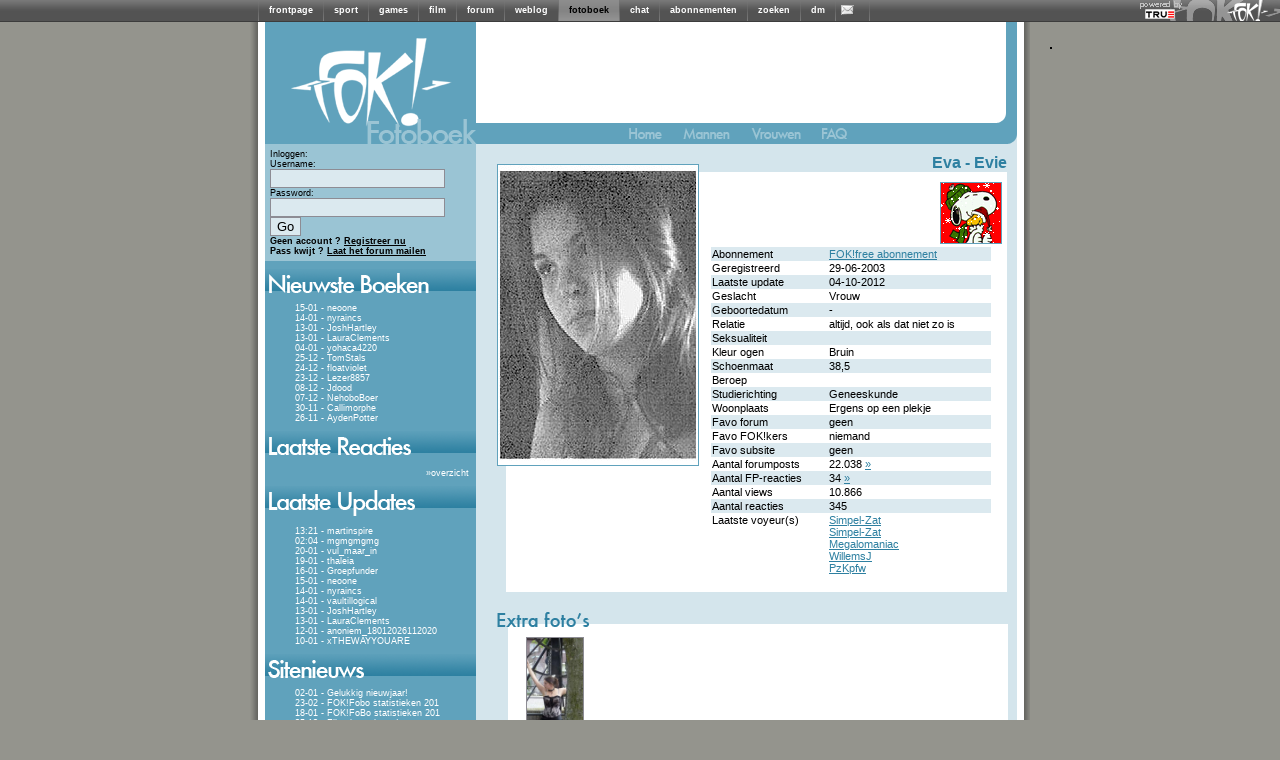

--- FILE ---
content_type: text/html; charset=iso-8859-15
request_url: https://fotoboek.fok.nl/Evie/2/75
body_size: 18510
content:
<!DOCTYPE html PUBLIC "-//W3C//DTD XHTML 1.0 Transitional//EN" "https://www.w3.org/TR/xhtml1/DTD/xhtml1-transitional.dtd">
<html xmlns="https://www.w3.org/1999/xhtml" xml:lang="nl" lang="nl">
	<head>
		<title>FOK!profiel van Evie / FOK!fotoboek</title>
		<link href="https://i.fokzine.net/fot/Blue_moon/ext/style.css?201310211" rel="stylesheet" type="text/css" />
		<link href="//i.fokzine.net/core/j/fancybox/jquery.fancybox-1.3.1.css?201310212" rel="stylesheet" type="text/css" />

		<base href="https://fotoboek.fok.nl/" />
		<script type="text/javascript">var basehref="https://fotoboek.fok.nl/";var imageloc="https://i.fokzine.net/fot/Blue_moon/i";</script>
		<script type="text/javascript" src="//i.fokzine.net/core/j/jquery.1.5.0.min.js?20131021"></script>
		<script type="text/javascript" src="//i.fokzine.net/core/j/fancybox/jquery.fancybox-1.3.1.pack.js?20131021"></script>
		<script type="text/javascript" src="//i.fokzine.net/core/j/fancybox/jquery.easing-1.3.pack.js?20131021"></script>
		<script type="text/javascript" src="//i.fokzine.net/core/j/fancybox/jquery.mousewheel-3.0.2.pack.js?20131021"></script>
		<script type="text/javascript" src="https://i.fokzine.net/fot/Blue_moon/ext/editor.js?20131021"></script>
		<script type="text/javascript" src="https://i.fokzine.net/fot/Blue_moon/ext/popup.js?20131021"></script>        
		<script type='text/javascript' src="https://i.fokzine.net/fot/Blue_moon/ext/functions.js?20131021"></script>
		<meta http-equiv="X-UA-Compatible" content="IE=7">
		<link rel="shortcut icon" type="image/x-icon" href="https://fok.nl/favicon.ico">
	</head>
	<body>
<div class="topbarWrapper" style="width:100%;background:#606060 url(//i.fokzine.net/fok/bar/swtb_dark.png);border-bottom:solid 1px #3c3c3c;height:21px;" id="navbar" class="navbar" ><div class="topbarLogoWrapper" style="width:100%;height:21px;background:transparent url(//i.fokzine.net/fok/bar/swtb_sign.png) no-repeat top right;text-align:center;"><table class="topbarButtonsTable" border="0" cellspacing="0" cellpadding="0" style="margin:0 auto;;border:none;background:transparent;border-collapse:collapse;height:21px;overflow:hidden;width:765px"><tr><td class="topbarSeperator" style="padding:0px;"><img height="21" alt="|" src="//i.fokzine.net/fok/bar/swtb_sep.png" width="1" /></td><td style="padding:0px 10px;" id="navbar-frontpage"><a  rel="ext" style="color:#ffffff;font-family:Tahoma,sans-serif;font-size:9px;font-weight:bold;text-decoration:none" href="https://frontpage.fok.nl">frontpage</a></td><td class="topbarSeperator" style="padding:0px;"><img height="21" alt="|" src="//i.fokzine.net/fok/bar/swtb_sep.png" width="1" /></td><td style="padding:0px 10px;" id="navbar-sport"><a  rel="ext" style="color:#ffffff;font-family:Tahoma,sans-serif;font-size:9px;font-weight:bold;text-decoration:none" href="https://sport.fok.nl">sport</a></td><td class="topbarSeperator" style="padding:0px;"><img height="21" alt="|" src="//i.fokzine.net/fok/bar/swtb_sep.png" width="1" /></td><td style="padding:0px 10px;" id="navbar-games"><a  rel="ext" style="color:#ffffff;font-family:Tahoma,sans-serif;font-size:9px;font-weight:bold;text-decoration:none" href="https://games.fok.nl">games</a></td><td class="topbarSeperator" style="padding:0px;"><img height="21" alt="|" src="//i.fokzine.net/fok/bar/swtb_sep.png" width="1" /></td><td style="padding:0px 10px;" id="navbar-film"><a  rel="ext" style="color:#ffffff;font-family:Tahoma,sans-serif;font-size:9px;font-weight:bold;text-decoration:none" href="https://film.fok.nl">film</a></td><td class="topbarSeperator" style="padding:0px;"><img height="21" alt="|" src="//i.fokzine.net/fok/bar/swtb_sep.png" width="1" /></td><td style="padding:0px 10px;" id="navbar-forum"><a  rel="ext" style="color:#ffffff;font-family:Tahoma,sans-serif;font-size:9px;font-weight:bold;text-decoration:none" href="https://forum.fok.nl">forum</a></td><td class="topbarSeperator" style="padding:0px;"><img height="21" alt="|" src="//i.fokzine.net/fok/bar/swtb_sep.png" width="1" /></td><td style="padding:0px 10px;" id="navbar-weblog"><a  rel="ext" style="color:#ffffff;font-family:Tahoma,sans-serif;font-size:9px;font-weight:bold;text-decoration:none" href="https://weblog.fok.nl">weblog</a></td><td class="topbarSeperator" style="padding:0px;"><img height="21" alt="|" src="//i.fokzine.net/fok/bar/swtb_sep.png" width="1" /></td><td style="padding:0px 10px;background-image:url(//i.fokzine.net/fok/bar/swtb_light.png);" id="navbar-fotoboek"><a  style="color:#000000;font-family:Tahoma,sans-serif;font-size:9px;font-weight:bold;text-decoration:none" href="https://fotoboek.fok.nl">fotoboek</a></td><td class="topbarSeperator" style="padding:0px;"><img height="21" alt="|" src="//i.fokzine.net/fok/bar/swtb_sep.png" width="1" /></td><td style="padding:0px 10px;" id="navbar-chat"><a  rel="ext" style="color:#ffffff;font-family:Tahoma,sans-serif;font-size:9px;font-weight:bold;text-decoration:none" href="https://irc.fok.nl">chat</a></td><td class="topbarSeperator" style="padding:0px;"><img height="21" alt="|" src="//i.fokzine.net/fok/bar/swtb_sep.png" width="1" /></td><td style="padding:0px 10px;" id="navbar-abonnementen"><a  rel="ext" style="color:#ffffff;font-family:Tahoma,sans-serif;font-size:9px;font-weight:bold;text-decoration:none" href="https://shop.fok.nl">abonnementen</a></td><td class="topbarSeperator" style="padding:0px;"><img height="21" alt="|" src="//i.fokzine.net/fok/bar/swtb_sep.png" width="1" /></td><td style="padding:0px 10px;" id="navbar-zoeken"><a  rel="ext" style="color:#ffffff;font-family:Tahoma,sans-serif;font-size:9px;font-weight:bold;text-decoration:none" href="https://zoeken.fok.nl">zoeken</a></td><td class="topbarSeperator" style="padding:0px;"><img height="21" alt="|" src="//i.fokzine.net/fok/bar/swtb_sep.png" width="1" /></td><td style="padding:0px 10px;" id="navbar-dm"><a  rel="ext" style="color:#ffffff;font-family:Tahoma,sans-serif;font-size:9px;font-weight:bold;text-decoration:none" href="https://dm.fok.nl">dm</a></td><td class="topbarSeperator" style="padding:0px;"><img height="21" alt="|" src="//i.fokzine.net/fok/bar/swtb_sep.png" width="1" /></td><td style="padding:0px 10px;" id="navbar-pm"><a  rel="ext" style="color:#ffffff;font-family:Tahoma,sans-serif;font-size:9px;font-weight:bold;text-decoration:none" href="https://messages.fok.nl">
<span style="padding-left:10px;position:relative;" id="pm_icon"><img border="0" style="position:absolute;left:-5px;top:0;" src="//i.fokzine.net/pm_media/swtb_no_pm.png" alt="(0)" title="Er zijn geen ongelezen berichten"/>&nbsp;</span></a></td><td class="topbarSeperator" style="padding:0px;"><img height="21" alt="|" src="//i.fokzine.net/fok/bar/swtb_sep.png" width="1" /></td><td style="width:100%;" class="tdfiller">&nbsp;</td></tr></table></div><div class="topbarTrueHolder" style="position:absolute;top:1px;right:98px;"><a class="topbarTrueLogo" href="https://www.true.nl/webhosting/dedicated-server/" title="Dedicated server" rel="external"><img src="//i.fokzine.net/core/i/true_small_topbar.png" width="42" height="18" alt="Dedicated server" title="FOK! wordt gehost op een dedicated server bij True" style="border:0;"><span style="display:block;height:0;width:0;text-indent:-99999px;overflow:hidden;">Dedicated server</span></a></div></div>
<div id="holder">

			<div id="content"><script language='JavaScript' type='text/javascript' src="https://i.fokzine.net/fot/Blue_moon/ext/resizeimage.js?"></script>
<div class="sidebar">
	<a href="https://fotoboek.fok.nl/" title="FOK!Fotoboek">
	<img src="https://i.fokzine.net/fot/Blue_moon/i/sidebar_kopa.gif" alt=""/><br/><img src="https://i.fokzine.net/fot/Blue_moon/i/sidebar_kopb.gif" alt="FOK!Fotoboek"/></a>
	<!--[if lte IE 6]>
	<div class="sidebartable">
	Je gebruikt Internet Explorer 6.  Dit is een erg oude browser.  We raden je aan te <a href="http://www.microsoft.com/windows/internet-explorer/download-ie.aspx" target="_blank">upgraden naar een nieuwe versie</a>
	<br /><br />
	</div>
	<![endif]-->
	<div class="loginblock">
					Inloggen:
			<div class="loginsubblock">
			<form name="login" method="post" action="https://fotoboek.fok.nl/">
			Username:<br/><input type="text" name="Username"/><br/>
			Password:<br/><input type="password" name="Password"/> <input type="submit" name="loginsubmit" value="Go"/>
			<input type="hidden" name="Save_login" value="TRUE"/>
			<input type="hidden" name="Expire_time" value="0"/>
			<br/>
			<input type="hidden" name="sid" value="65ec391450ad115416969d75027da6dc" /></form>
			</div>
			<b>Geen account ? <a href="https://forum.fok.nl/user/register">Registreer nu</a></b><br/>
			<b>Pass kwijt ? <a href="https://forum.fok.nl/user/passmailer">Laat het forum mailen</a></b>

			</div>
			<div class="sidebartable">
			<img src="https://i.fokzine.net/fot/Blue_moon/i/sidebar_nieuwsteboeken.gif" alt=""/>
			<div class="sidebartext">
									<div class="trackeritem"> <a href="neoone" title="Ga naar het fotoboek van neoone">15-01 - neoone</a></div>
									<div class="trackeritem"> <a href="nyraincs" title="Ga naar het fotoboek van nyraincs">14-01 - nyraincs</a></div>
									<div class="trackeritem"> <a href="JoshHartley" title="Ga naar het fotoboek van JoshHartley">13-01 - JoshHartley</a></div>
									<div class="trackeritem"> <a href="LauraClements" title="Ga naar het fotoboek van LauraClements">13-01 - LauraClements</a></div>
									<div class="trackeritem"> <a href="yohaca4220" title="Ga naar het fotoboek van yohaca4220">04-01 - yohaca4220</a></div>
									<div class="trackeritem"> <a href="TomStals" title="Ga naar het fotoboek van TomStals">25-12 - TomStals</a></div>
									<div class="trackeritem"> <a href="floatviolet" title="Ga naar het fotoboek van floatviolet">24-12 - floatviolet</a></div>
									<div class="trackeritem"> <a href="Lezer8857" title="Ga naar het fotoboek van Lezer8857">23-12 - Lezer8857</a></div>
									<div class="trackeritem"> <a href="Jdood" title="Ga naar het fotoboek van Jdood">08-12 - Jdood</a></div>
									<div class="trackeritem"> <a href="NehoboBoer" title="Ga naar het fotoboek van NehoboBoer">07-12 - NehoboBoer</a></div>
									<div class="trackeritem"> <a href="Callimorphe" title="Ga naar het fotoboek van Callimorphe">30-11 - Callimorphe</a></div>
									<div class="trackeritem"> <a href="AydenPotter" title="Ga naar het fotoboek van AydenPotter">26-11 - AydenPotter</a></div>
				
			</div>
		</div>
				<div class="sidebartable">
		<a href="lastreplies" title="Laatste reacties"><img src="https://i.fokzine.net/fot/Blue_moon/i/sidebar_laatstereacties.gif" alt="" border="0" /></a>
		<div class="sidebartext">
				<div class="checkbreed" style="margin-top:3px;margin-right:5px;"><a>&raquo;</a><a href="lastreplies" title="Laatste reacties">overzicht</a></div>
		</div>
		</div>
				<div class="sidebartable">
		<img src="https://i.fokzine.net/fot/Blue_moon/i/sidebar_laatsteupdates.gif" alt="" />
		<div class="sidebartext">

					<div class="trackeritem"><a href="martinspire" title="Ga naar het fotoboek van martinspire">13:21 - martinspire</a></div>
					<div class="trackeritem"><a href="mgmgmgmg" title="Ga naar het fotoboek van mgmgmgmg">02:04 - mgmgmgmg</a></div>
					<div class="trackeritem"><a href="vul_maar_in" title="Ga naar het fotoboek van vul_maar_in">20-01 - vul_maar_in</a></div>
					<div class="trackeritem"><a href="thaleia" title="Ga naar het fotoboek van thaleia">19-01 - thaleia</a></div>
					<div class="trackeritem"><a href="Groepfunder" title="Ga naar het fotoboek van Groepfunder">16-01 - Groepfunder</a></div>
					<div class="trackeritem"><a href="neoone" title="Ga naar het fotoboek van neoone">15-01 - neoone</a></div>
					<div class="trackeritem"><a href="nyraincs" title="Ga naar het fotoboek van nyraincs">14-01 - nyraincs</a></div>
					<div class="trackeritem"><a href="vaultillogical" title="Ga naar het fotoboek van vaultillogical">14-01 - vaultillogical</a></div>
					<div class="trackeritem"><a href="JoshHartley" title="Ga naar het fotoboek van JoshHartley">13-01 - JoshHartley</a></div>
					<div class="trackeritem"><a href="LauraClements" title="Ga naar het fotoboek van LauraClements">13-01 - LauraClements</a></div>
					<div class="trackeritem"><a href="anoniem_18012026112020" title="Ga naar het fotoboek van anoniem_18012026112020">12-01 - anoniem_18012026112020</a></div>
					<div class="trackeritem"><a href="xTHEWAYYOUARE" title="Ga naar het fotoboek van xTHEWAYYOUARE">10-01 - xTHEWAYYOUARE</a></div>
		
		</div>
		</div>
	
			<div class="sidebartable">
		<img src="https://i.fokzine.net/fot/Blue_moon/i/sidebar_sitenieuws.gif" alt="" />
		<div class="sidebartext">
					<div class="trackeritem"><a href="index/92" title="Nieuwsbericht">02-01 - Gelukkig nieuwjaar!</a></div>
					<div class="trackeritem"><a href="index/91" title="Nieuwsbericht">23-02 - FOK!Fobo statistieken 201</a></div>
					<div class="trackeritem"><a href="index/90" title="Nieuwsbericht">18-01 - FOK!FoBo statistieken 201</a></div>
					<div class="trackeritem"><a href="index/89" title="Nieuwsbericht">25-12 - Fijne kerstdagen!</a></div>
					<div class="trackeritem"><a href="index/88" title="Nieuwsbericht">23-02 - FOK!fobo statistieken 201</a></div>
					<div class="trackeritem"><a href="index/86" title="Nieuwsbericht">01-01 - Gelukkig nieuwjaar!</a></div>
					<div class="trackeritem"><a href="index/85" title="Nieuwsbericht">08-10 - Het mooiste fotoboek?</a></div>
					<div class="trackeritem"><a href="index/84" title="Nieuwsbericht">24-08 - Gefeliciteerd olympiërs!</a></div>
					<div class="trackeritem"><a href="index/83" title="Nieuwsbericht">23-06 - Het is zomer!</a></div>
					<div class="trackeritem"><a href="index/82" title="Nieuwsbericht">05-05 - Bevrijdingsdag!</a></div>
					<div class="trackeritem"><a href="index/81" title="Nieuwsbericht">05-04 - Ga jij stemmen op 6 april</a></div>
					<div class="trackeritem"><a href="index/80" title="Nieuwsbericht">17-02 - Hoe was jouw Valentijnsda</a></div>
				</div></div>
					<div class="sidebartable">
			<img src="https://i.fokzine.net/fot/Blue_moon/i/sidebar_zoeken.gif" alt="" />
			<div class="sidebartext">
			<div style="margin-left:10px;">
			<form name="search" method="post" action="search">
			<input style="width:125px;" type="text" name="username"/>
			<input type="submit" name="submit" value="Go"/>
			<input type="hidden" value="username" name="searchtype"/>
			<input type="hidden" name="sid" value="65ec391450ad115416969d75027da6dc" /></form>


			<a style="margin-left:3px;" href="search">Gedetailleerd zoeken</a>
			</div>
			</div>
		</div>
		<img src="https://i.fokzine.net/fot/Blue_moon/i/statistieken_boven.gif" alt=""/><div class="sidebartext_stats">Aantal gebruikers: 229362<br />
		Aantal reacties: 3133020<br />
		Aantal foto's: 27273<br />
		Foto's in Mb: 2159120<br />
		</div>
		<div class="birthdaytable ">
						<div style="margin-left:32px;"><br/>Verjaardagen op 21-01:</div>
				<ul>
									<li><a href="-Bubseltje-" title="Bezoek het fotoboek van -Bubseltje-">-Bubseltje-</a></li>
									<li><a href="-Phoenix-rising-" title="Bezoek het fotoboek van -Phoenix-rising-">-Phoenix-rising-</a></li>
									<li><a href="alexio" title="Bezoek het fotoboek van alexio">alexio</a></li>
									<li><a href="Amaainie" title="Bezoek het fotoboek van Amaainie">Amaainie</a></li>
									<li><a href="Amabilis" title="Bezoek het fotoboek van Amabilis">Amabilis</a></li>
									<li><a href="Ambon_Djago" title="Bezoek het fotoboek van Ambon_Djago">Ambon_Djago</a></li>
									<li><a href="Ared" title="Bezoek het fotoboek van Ared">Ared</a></li>
									<li><a href="art100_z" title="Bezoek het fotoboek van art100_z">art100_z</a></li>
									<li><a href="Arwen" title="Bezoek het fotoboek van Arwen">Arwen</a></li>
									<li><a href="B-Brainfrost" title="Bezoek het fotoboek van B-Brainfrost">B-Brainfrost</a></li>
									<li><a href="bart.kraai" title="Bezoek het fotoboek van bart.kraai">bart.kraai</a></li>
									<li><a href="barto7" title="Bezoek het fotoboek van barto7">barto7</a></li>
									<li><a href="baspetersnl" title="Bezoek het fotoboek van baspetersnl">baspetersnl</a></li>
									<li><a href="Bhodisatva" title="Bezoek het fotoboek van Bhodisatva">Bhodisatva</a></li>
									<li><a href="Bizarrr" title="Bezoek het fotoboek van Bizarrr">Bizarrr</a></li>
									<li><a href="Bloemendal" title="Bezoek het fotoboek van Bloemendal">Bloemendal</a></li>
									<li><a href="bram1990" title="Bezoek het fotoboek van bram1990">bram1990</a></li>
									<li><a href="Bubsel" title="Bezoek het fotoboek van Bubsel">Bubsel</a></li>
									<li><a href="buzz1291" title="Bezoek het fotoboek van buzz1291">buzz1291</a></li>
									<li><a href="casa_215" title="Bezoek het fotoboek van casa_215">casa_215</a></li>
									<li><a href="Chaosphere" title="Bezoek het fotoboek van Chaosphere">Chaosphere</a></li>
									<li><a href="cherry19" title="Bezoek het fotoboek van cherry19">cherry19</a></li>
									<li><a href="Chieles" title="Bezoek het fotoboek van Chieles">Chieles</a></li>
									<li><a href="coolgirl" title="Bezoek het fotoboek van coolgirl">coolgirl</a></li>
									<li><a href="DaanZutphen" title="Bezoek het fotoboek van DaanZutphen">DaanZutphen</a></li>
									<li><a href="Dekay99" title="Bezoek het fotoboek van Dekay99">Dekay99</a></li>
									<li><a href="Delusional_Mind" title="Bezoek het fotoboek van Delusional_Mind">Delusional_Mind</a></li>
									<li><a href="DijkJaap" title="Bezoek het fotoboek van DijkJaap">DijkJaap</a></li>
									<li><a href="Dikke" title="Bezoek het fotoboek van Dikke">Dikke</a></li>
									<li><a href="Dikke_TimSalaBim" title="Bezoek het fotoboek van Dikke_TimSalaBim">Dikke_TimSalaBim</a></li>
									<li><a href="Dominate" title="Bezoek het fotoboek van Dominate">Dominate</a></li>
									<li><a href="DonnaNonna" title="Bezoek het fotoboek van DonnaNonna">DonnaNonna</a></li>
									<li><a href="DvDongeren" title="Bezoek het fotoboek van DvDongeren">DvDongeren</a></li>
									<li><a href="E-bit" title="Bezoek het fotoboek van E-bit">E-bit</a></li>
									<li><a href="ekroeze" title="Bezoek het fotoboek van ekroeze">ekroeze</a></li>
									<li><a href="ExclusionalMind" title="Bezoek het fotoboek van ExclusionalMind">ExclusionalMind</a></li>
									<li><a href="firefighter246" title="Bezoek het fotoboek van firefighter246">firefighter246</a></li>
									<li><a href="Flashbag" title="Bezoek het fotoboek van Flashbag">Flashbag</a></li>
									<li><a href="Frenkyboy" title="Bezoek het fotoboek van Frenkyboy">Frenkyboy</a></li>
									<li><a href="Frenske" title="Bezoek het fotoboek van Frenske">Frenske</a></li>
									<li><a href="gabber" title="Bezoek het fotoboek van gabber">gabber</a></li>
									<li><a href="Halbe.Zijlstra" title="Bezoek het fotoboek van Halbe.Zijlstra">Halbe.Zijlstra</a></li>
									<li><a href="Halbe_Zijlstra" title="Bezoek het fotoboek van Halbe_Zijlstra">Halbe_Zijlstra</a></li>
									<li><a href="IonStorm" title="Bezoek het fotoboek van IonStorm">IonStorm</a></li>
									<li><a href="Jaboo" title="Bezoek het fotoboek van Jaboo">Jaboo</a></li>
									<li><a href="Jacoline" title="Bezoek het fotoboek van Jacoline">Jacoline</a></li>
									<li><a href="jasper.v.gent" title="Bezoek het fotoboek van jasper.v.gent">jasper.v.gent</a></li>
									<li><a href="Jengelander" title="Bezoek het fotoboek van Jengelander">Jengelander</a></li>
									<li><a href="Jennaaa" title="Bezoek het fotoboek van Jennaaa">Jennaaa</a></li>
									<li><a href="Joeksofhazzard" title="Bezoek het fotoboek van Joeksofhazzard">Joeksofhazzard</a></li>
									<li><a href="JohnnyTwoFaces" title="Bezoek het fotoboek van JohnnyTwoFaces">JohnnyTwoFaces</a></li>
									<li><a href="jollyjo" title="Bezoek het fotoboek van jollyjo">jollyjo</a></li>
									<li><a href="justme86" title="Bezoek het fotoboek van justme86">justme86</a></li>
									<li><a href="Juulke" title="Bezoek het fotoboek van Juulke">Juulke</a></li>
									<li><a href="Kashira" title="Bezoek het fotoboek van Kashira">Kashira</a></li>
									<li><a href="killermenace" title="Bezoek het fotoboek van killermenace">killermenace</a></li>
									<li><a href="kleinvaag" title="Bezoek het fotoboek van kleinvaag">kleinvaag</a></li>
									<li><a href="Koningduurzaam" title="Bezoek het fotoboek van Koningduurzaam">Koningduurzaam</a></li>
									<li><a href="Konstantinopel" title="Bezoek het fotoboek van Konstantinopel">Konstantinopel</a></li>
									<li><a href="krisje2101" title="Bezoek het fotoboek van krisje2101">krisje2101</a></li>
									<li><a href="larshil" title="Bezoek het fotoboek van larshil">larshil</a></li>
									<li><a href="laterzzzz" title="Bezoek het fotoboek van laterzzzz">laterzzzz</a></li>
									<li><a href="linmvunix" title="Bezoek het fotoboek van linmvunix">linmvunix</a></li>
									<li><a href="mAfiA_DoN" title="Bezoek het fotoboek van mAfiA_DoN">mAfiA_DoN</a></li>
									<li><a href="MamaC" title="Bezoek het fotoboek van MamaC">MamaC</a></li>
									<li><a href="Mankenelis" title="Bezoek het fotoboek van Mankenelis">Mankenelis</a></li>
									<li><a href="marsmello" title="Bezoek het fotoboek van marsmello">marsmello</a></li>
									<li><a href="Mereltje20" title="Bezoek het fotoboek van Mereltje20">Mereltje20</a></li>
									<li><a href="Mildredje" title="Bezoek het fotoboek van Mildredje">Mildredje</a></li>
									<li><a href="mjk86" title="Bezoek het fotoboek van mjk86">mjk86</a></li>
									<li><a href="Mok" title="Bezoek het fotoboek van Mok">Mok</a></li>
									<li><a href="Mokkemans" title="Bezoek het fotoboek van Mokkemans">Mokkemans</a></li>
									<li><a href="moNow" title="Bezoek het fotoboek van moNow">moNow</a></li>
									<li><a href="mp1977" title="Bezoek het fotoboek van mp1977">mp1977</a></li>
									<li><a href="Mr.Meertens" title="Bezoek het fotoboek van Mr.Meertens">Mr.Meertens</a></li>
									<li><a href="Negenenzestig" title="Bezoek het fotoboek van Negenenzestig">Negenenzestig</a></li>
									<li><a href="Opgezet" title="Bezoek het fotoboek van Opgezet">Opgezet</a></li>
									<li><a href="OuweBaas" title="Bezoek het fotoboek van OuweBaas">OuweBaas</a></li>
									<li><a href="Patrick1975" title="Bezoek het fotoboek van Patrick1975">Patrick1975</a></li>
									<li><a href="phunkeh" title="Bezoek het fotoboek van phunkeh">phunkeh</a></li>
									<li><a href="Pierce_" title="Bezoek het fotoboek van Pierce_">Pierce_</a></li>
									<li><a href="Porunga" title="Bezoek het fotoboek van Porunga">Porunga</a></li>
									<li><a href="Profiler" title="Bezoek het fotoboek van Profiler">Profiler</a></li>
									<li><a href="Rocktron" title="Bezoek het fotoboek van Rocktron">Rocktron</a></li>
									<li><a href="rolandpors" title="Bezoek het fotoboek van rolandpors">rolandpors</a></li>
									<li><a href="rosb" title="Bezoek het fotoboek van rosb">rosb</a></li>
									<li><a href="roselinda" title="Bezoek het fotoboek van roselinda">roselinda</a></li>
									<li><a href="RutgerFR" title="Bezoek het fotoboek van RutgerFR">RutgerFR</a></li>
									<li><a href="sanka19" title="Bezoek het fotoboek van sanka19">sanka19</a></li>
									<li><a href="scorpie12" title="Bezoek het fotoboek van scorpie12">scorpie12</a></li>
									<li><a href="searchanddestroy" title="Bezoek het fotoboek van searchanddestroy">searchanddestroy</a></li>
									<li><a href="secretlover539" title="Bezoek het fotoboek van secretlover539">secretlover539</a></li>
									<li><a href="Slettekind" title="Bezoek het fotoboek van Slettekind">Slettekind</a></li>
									<li><a href="smoke1980" title="Bezoek het fotoboek van smoke1980">smoke1980</a></li>
									<li><a href="soulflower" title="Bezoek het fotoboek van soulflower">soulflower</a></li>
									<li><a href="Svenlover" title="Bezoek het fotoboek van Svenlover">Svenlover</a></li>
									<li><a href="syncrones" title="Bezoek het fotoboek van syncrones">syncrones</a></li>
									<li><a href="Ta36" title="Bezoek het fotoboek van Ta36">Ta36</a></li>
									<li><a href="tegoed" title="Bezoek het fotoboek van tegoed">tegoed</a></li>
									<li><a href="Tha_Krush3r" title="Bezoek het fotoboek van Tha_Krush3r">Tha_Krush3r</a></li>
									<li><a href="TheKray" title="Bezoek het fotoboek van TheKray">TheKray</a></li>
									<li><a href="TheWock" title="Bezoek het fotoboek van TheWock">TheWock</a></li>
									<li><a href="Tommy_Lee" title="Bezoek het fotoboek van Tommy_Lee">Tommy_Lee</a></li>
									<li><a href="Tranceboy" title="Bezoek het fotoboek van Tranceboy">Tranceboy</a></li>
									<li><a href="Trancert" title="Bezoek het fotoboek van Trancert">Trancert</a></li>
									<li><a href="Tunnelguppie" title="Bezoek het fotoboek van Tunnelguppie">Tunnelguppie</a></li>
									<li><a href="Tyntje" title="Bezoek het fotoboek van Tyntje">Tyntje</a></li>
									<li><a href="UAG" title="Bezoek het fotoboek van UAG">UAG</a></li>
									<li><a href="VdBorght" title="Bezoek het fotoboek van VdBorght">VdBorght</a></li>
									<li><a href="Velophyx" title="Bezoek het fotoboek van Velophyx">Velophyx</a></li>
									<li><a href="Wiepie" title="Bezoek het fotoboek van Wiepie">Wiepie</a></li>
									<li><a href="woestijnaapje" title="Bezoek het fotoboek van woestijnaapje">woestijnaapje</a></li>
									<li><a href="x1phoid" title="Bezoek het fotoboek van x1phoid">x1phoid</a></li>
									<li><a href="Xanthe26" title="Bezoek het fotoboek van Xanthe26">Xanthe26</a></li>
									<li><a href="xiphoid" title="Bezoek het fotoboek van xiphoid">xiphoid</a></li>
									<li><a href="XpieterX" title="Bezoek het fotoboek van XpieterX">XpieterX</a></li>
									<li><a href="younes" title="Bezoek het fotoboek van younes">younes</a></li>
									<li><a href="_Duvel_" title="Bezoek het fotoboek van _Duvel_">_Duvel_</a></li>
									<li><a href="_Pierce_" title="Bezoek het fotoboek van _Pierce_">_Pierce_</a></li>
								</ul>

		
	<div class="sidebartext_stats"><sub><br/>
			All content &copy; 1999-2026 FOK!<br />

<div id="crite" style="padding-top:20px;"></div>

						<br /><a style="color:#000;" href="https://frontpage.fok.nl/page/google_analytics">disclaimer</a>
		</sub><br/>
		</div></div><img style="margin-left:12px;" src="https://i.fokzine.net/fot/Blue_moon/i/statistieken_onder.gif" alt=""/></div>
<div class="title1">
<img src="https://i.fokzine.net/fot/Blue_moon/i/headertop_a.gif" alt=""/><img src="https://i.fokzine.net/fot/Blue_moon/i/headertop_b.gif" alt=""/>
</div>
<div class="topbuttons">
	<a href="https://fotoboek.fok.nl/" title="Terug naar het FOK!fotoboek"><img src="https://i.fokzine.net/fot/Blue_moon/i/home_off.gif" alt="Terug naar het FOK!fotoboek" /></a>
	<a href="mannen" title="Bekijk de mannen in het FOK!fotoboek"><img src="https://i.fokzine.net/fot/Blue_moon/i/mannen_off.gif" alt="Bekijk de mannen in het FOK!fotoboek" /></a>
	<a href="vrouwen" title="Bekijk de vrouwen in het FOK!fotoboek"><img src="https://i.fokzine.net/fot/Blue_moon/i/vrouwen_off.gif" alt="Bekijk de vrouwen in het FOK!fotoboek"/></a>
		<a href="faq"><img src="https://i.fokzine.net/fot/Blue_moon/i/FAQ.gif" alt="FAQ" title="FAQ"/></a>
	</div><div class="rightcolumnheader">
		<div class="profileinfo">

			<div class="username">Eva  -  <a href="https://fotoboek.fok.nl/Evie">Evie</a></div>
			<div class="userhoekje">
				<div class="userpicture">
											<img src="https://i.fok.nl/userpics/59478/59478.jpg?time=1349374263" alt="userpicture"/>
					
				</div>
   									<div class="profileicon"><img height=60 width=60 src="https://i.fok.nl/usericons/59478/heartsl.gif" alt="webicon"/></div>
								<div class="userinfotable">
<table border="0">
	                    
                        
                                                        				        
			    
				<tr ><td class="tddonker"  valign="top">Abonnement </td><td class="tddonker" ><a href="http://www.fok.nl/shop/" target="_blank" title="bekijk de voordelen van een abonnement en steun FOK!">FOK!free abonnement</a> </td></tr>
		                    
        
                                                        				        
			    
				<tr ><td class="tdlicht"  valign="top">Geregistreerd </td><td class="tdlicht" >29-06-2003 </td></tr>
		                    
        
                                                        				        
			    
				<tr ><td class="tddonker"  valign="top">Laatste update </td><td class="tddonker" >04-10-2012 </td></tr>
		                    
        
                                                                                                        				        
			    
				<tr ><td class="tdlicht"  valign="top">Geslacht </td><td class="tdlicht" >Vrouw </td></tr>
		                    
        
                                                        				        
			    
				<tr ><td class="tddonker"  valign="top">Geboortedatum </td><td class="tddonker" >- </td></tr>
		                    
        
                                                        				        
			    
				<tr ><td class="tdlicht"  valign="top">Relatie </td><td class="tdlicht" >altijd, ook als dat niet zo is </td></tr>
		                    
        
                                                        				        
			    
				<tr ><td class="tddonker"  valign="top">Seksualiteit </td><td class="tddonker" > </td></tr>
		                    
        
                                                        				        
			    
				<tr ><td class="tdlicht"  valign="top">Kleur ogen </td><td class="tdlicht" >Bruin </td></tr>
		                    
        
                                                        				        
			    
				<tr ><td class="tddonker"  valign="top">Schoenmaat </td><td class="tddonker" >38,5 </td></tr>
		                    
        
                                                        				        
			    
				<tr ><td class="tdlicht"  valign="top">Beroep </td><td class="tdlicht" > </td></tr>
		                    
        
                                                        				        
			    
				<tr ><td class="tddonker"  valign="top">Studierichting </td><td class="tddonker" >Geneeskunde </td></tr>
		                    
        
                                                        				        
			    
				<tr ><td class="tdlicht"  valign="top">Woonplaats </td><td class="tdlicht" >Ergens op een plekje </td></tr>
		                    
        
                                                                                                        				        
			    
				<tr ><td class="tddonker"  valign="top">Favo forum </td><td class="tddonker" >geen </td></tr>
		                    
        
                                                        				        
			    
				<tr ><td class="tdlicht"  valign="top">Favo FOK!kers </td><td class="tdlicht" >niemand </td></tr>
		                    
        
                        	                                                                            				        
			    
				<tr ><td class="tddonker"  valign="top">Favo subsite </td><td class="tddonker" >geen </td></tr>
		                    
        
                                                                                        				        
			    
				<tr ><td class="tdlicht"  valign="top">Aantal forumposts </td><td class="tdlicht" >22.038 <a href="https://forum.fok.nl/user/history/59478">&raquo;</a></td></tr>
		                    
        
                                                                                        				        
			    
				<tr ><td class="tddonker"  valign="top">Aantal FP-reacties </td><td class="tddonker" >34 <a href="https://frontpage.fok.nl/user/history/59478">&raquo;</a></td></tr>
		                    
        
                                                        				        
			    
				<tr ><td class="tdlicht"  valign="top">Aantal views </td><td class="tdlicht" >10.866 </td></tr>
		                    
        
                                                        				        
			    
				<tr ><td class="tddonker"  valign="top">Aantal reacties </td><td class="tddonker" >345 </td></tr>
		                    
        
                                                                            				        
			    
				<tr ><td class="tdlicht"  valign="top">Laatste voyeur(s) </td><td class="tdlicht" ><a href="/Simpel-Zat">Simpel-Zat</a><br /><a href="/Simpel-Zat">Simpel-Zat</a><br /><a href="/Megalomaniac">Megalomaniac</a><br /><a href="/WillemsJ">WillemsJ</a><br /><a href="/PzKpfw">PzKpfw</a> </td></tr>
		        
                    
    
</table>
</div>			</div>
					<div class="extrapictures">
				<script type="text/javascript" src="https://i.fokzine.net/fot/Blue_moon/ext/popup.js"></script>
				<img class="extraimageheader" src="https://i.fokzine.net/fot/Blue_moon/i/profiel_extrafotos.gif" alt=""/>
				<div class="extrapicturesholder">
					<div style="float:right">
					</div>
					                                        <a class="userimage" rel="extrapics" href="https://i.fok.nl/userpics/59478/P1010196%20%282%29.jpg"><img src="https://i.fok.nl/userpics/59478/P1010196%20%282%29.jpg" style="border:1px solid #8D8C94;height:100px;" alt="Die is ook oud :P" title="Die is ook oud :P" /></a>
									</div>
			</div>
					<div class="spuiselclass"><img src="https://i.fokzine.net/fot/Blue_moon/i/profiel_spuisels.gif" alt="spuisels"/></div>
					<div class="usertext">
				lalalalala<br />(De veelzeggende woorden van Eva, aldus Eva)
			</div>
		
			<div class="dpsknopjes">
													<a href="https://forum.fok.nl/user/history/59478"><img border="0" src="https://i.fokzine.net/fot/Blue_moon/i/icon_forum.gif" title="Forum historie van Evie"/></a>
			<a href="https://frontpage.fok.nl/user/history/59478"><img border="0" src="https://i.fokzine.net/fot/Blue_moon/i/icon_fp.gif" title="Frontpage historie van Evie"/></a>
			<a href="https://rss.fok.nl/feeds/fotoboek/59478"><img border="0" src="https://i.fokzine.net/fot/Blue_moon/i/RSS.gif" title="Reacties van deze user in RSS feed"/></a>
			<a href="https://messages.fok.nl/compose.php?to=59478"><img alt="pm" src="https://i.fokzine.net/fot/Blue_moon/i/pm.gif"/></a>		
		</div>
		</div>

		
	<div class="profilecloser"><img src="https://i.fokzine.net/fot/Blue_moon/i/profiel_onder.gif" alt=""/></div>

				<div style="width:728px;border:0px;position:absolute;bottom:20px;margin-left:-199px;">

</div>

		<div class="pagenav" style="padding-top:15px;">
			<img src="https://i.fokzine.net/fot/Blue_moon/i/pn/backmeergray.gif" alt="&lt;&lt;"/>  <a href="https://fotoboek.fok.nl/Evie/1/75" title="Ga naar de vorige pagina."><img src="https://i.fokzine.net/fot/Blue_moon/i/pn/back.gif" alt="&lt;"/></a>  <a href="https://fotoboek.fok.nl/Evie/1/75" "title="Ga naar pagina 1.">1</a>  <span>2</span>  <a href="https://fotoboek.fok.nl/Evie/3/75" "title="Ga naar pagina 3.">3</a>  <a href="https://fotoboek.fok.nl/Evie/4/75" "title="Ga naar pagina 4.">4</a>  <a href="https://fotoboek.fok.nl/Evie/5/75" "title="Ga naar pagina 5.">5</a>  <a href="https://fotoboek.fok.nl/Evie/3/75" title="Ga naar de volgende pagina."><img src="https://i.fokzine.net/fot/Blue_moon/i/pn/forward.gif" alt="&gt;"/></a>  <a href="https://fotoboek.fok.nl/Evie/5/75" title="Ga naar de laatste pagina."><img src="https://i.fokzine.net/fot/Blue_moon/i/pn/forwardmeer.gif" alt="&gt;&gt;"/></a> 
		</div>



	


	<div class="reactiekopje"><img src="https://i.fokzine.net/fot/Blue_moon/i/reacties_kopje.gif"/></div>
	
	<a name="top"></a>
	<form name="delete" method="post" action="user/59478">
<div class="reactieholder">
									
		<div class="reactie">
			<div class="reactieheader">
			<a style="float:left;margin-left:3px;font-weight:bold;font-size:12px; color:#000;" href="BMWM3">BMWM3</a>
							<a name="445625"/> <a style="text-decoration: underline;" href="Evie/2/75#445625">Gepost op</a> <a style="text-decoration:none;" href="Evie/2/75#445625">16-07-2004 om 00:54</a> 				<a href="http://messages.fok.nl/compose.php?to=91276"><img alt="pm" src="https://i.fokzine.net/fot/Blue_moon/i/pm.gif"/></a>										<img src="https://i.fokzine.net/fot/Blue_moon/i/spacer.gif" alt=" "/>
			</div>
			<div class="reactieicon">
 									<span class="ondertitel"><br/></span>
																					<br/>
				
												</div>
									<div class="reactietekst">
									Hoi Evie!<br /><br />Je bent wel popu hier hè.<br /><br />Spreek je nog op MSN! laat wat bij mij achter! <img src="http://images.fok.nl/s/puh.gif" width="15" height="15" alt="" />
				</div>
						<div class="reactiefooter"></div>
		</div><div class="onderreactie">&nbsp;</div>

							
		<div class="reactie">
			<div class="reactieheader">
			<a style="float:left;margin-left:3px;font-weight:bold;font-size:12px; color:#000;" href="BMWM3">BMWM3</a>
							<a name="445917"/> <a style="text-decoration: underline;" href="Evie/2/75#445917">Gepost op</a> <a style="text-decoration:none;" href="Evie/2/75#445917">16-07-2004 om 18:27</a> 				<a href="http://messages.fok.nl/compose.php?to=91276"><img alt="pm" src="https://i.fokzine.net/fot/Blue_moon/i/pm.gif"/></a>										<img src="https://i.fokzine.net/fot/Blue_moon/i/spacer.gif" alt=" "/>
			</div>
			<div class="reactieicon">
 									<span class="ondertitel"><br/></span>
																					<br/>
				
												</div>
									<div class="reactietekst">
									<blockquote><span style="font-size: 10px;">quote:</span><div class="quote">Evie zei :<br /><br /><br />[..]<br /><br />eej bmwm.. popu? ik? <img src="http://images.fok.nl/s/bonk.gif" width="30" height="17" alt="" /> dies gek <img src="http://images.fok.nl/s/smile.gif" width="15" height="15" alt="" /><br />Maar hoe gaat t ? <img src="http://images.fok.nl/s/puh.gif" width="15" height="15" alt="" /> Eva</div></blockquote> Met mij gaat het goed <img src="http://images.fok.nl/s/smile.gif" width="15" height="15" alt="" /><br /><br />Maarja die andere omstandigheden om mij heen. Maar jij weet er alles van <img src="http://images.fok.nl/s/nosmile.gif" width="15" height="15" alt="" /><br /><br /><img src="http://images.fok.nl/s/puh.gif" width="15" height="15" alt="" /> BMWM3
				</div>
						<div class="reactiefooter"></div>
		</div><div class="onderreactie">&nbsp;</div>

							
		<div class="reactie">
			<div class="reactieheader">
			<a style="float:left;margin-left:3px;font-weight:bold;font-size:12px; color:#000000" href="thomas26">thomas26</a>
							<a name="446429"/> <a style="text-decoration: underline;" href="Evie/2/75#446429">Gepost op</a> <a style="text-decoration:none;" href="Evie/2/75#446429">17-07-2004 om 18:48</a> 														<img src="https://i.fokzine.net/fot/Blue_moon/i/spacer.gif" alt=" "/>
			</div>
			<div class="reactieicon">
 									<span class="ondertitel">Huisnummer<br/></span>
																			<div class="reactieusericon"><img height=60 width=60 src="http://i.fok.nl/usericons/45698/luc.jpg" alt="webicon"/></div>
													<br/>
				
				<a href="https://fotoboek.fok.nl/user.fok?id=45698" target="_blank"><img alt="http://fotoboek.fok.nl/user.fok?id=45698" title="http://fotoboek.fok.nl/user.fok?id=45698" src="https://i.fokzine.net/fot/Blue_moon/i/www.gif" border="0"/></a>								</div>
									<div class="reactietekst">
									<blockquote><span style="font-size: 10px;">quote:</span><div class="quote">Evie zei :<br />waarom heb je eigenlijk geen foto van jezelf op het fotoboek staan? <img src="http://images.fok.nl/s/bloos.gif" width="15" height="15" alt="" /><br />Groetjes Eva <img src="http://images.fok.nl/s/smile.gif" width="15" height="15" alt="" /></div></blockquote> Nou nou, ben je zo nieuwsgierig ? Een foto zal er later wel eens bijkomen ... maar nu even niet <img src="http://images.fok.nl/s/puh2.gif" width="15" height="15" alt="" />
				</div>
						<div class="reactiefooter">If I could offer you only one tip for the future, sunscreen would be it. <br />The long term benefits of sunscreen have been proved by scientists.<br /><a href="http://dubbel2.deviantart.com/" target="_blank">Deviantart</a></div>
		</div><div class="onderreactie">&nbsp;</div>

							
		<div class="reactie">
			<div class="reactieheader">
			<a style="float:left;margin-left:3px;font-weight:bold;font-size:12px; color:#000000" href="thomas26">thomas26</a>
							<a name="446496"/> <a style="text-decoration: underline;" href="Evie/2/75#446496">Gepost op</a> <a style="text-decoration:none;" href="Evie/2/75#446496">17-07-2004 om 20:39</a> 														<img src="https://i.fokzine.net/fot/Blue_moon/i/spacer.gif" alt=" "/>
			</div>
			<div class="reactieicon">
 									<span class="ondertitel">Huisnummer<br/></span>
																			<div class="reactieusericon"><img height=60 width=60 src="http://i.fok.nl/usericons/45698/luc.jpg" alt="webicon"/></div>
													<br/>
				
				<a href="https://fotoboek.fok.nl/user.fok?id=45698" target="_blank"><img alt="http://fotoboek.fok.nl/user.fok?id=45698" title="http://fotoboek.fok.nl/user.fok?id=45698" src="https://i.fokzine.net/fot/Blue_moon/i/www.gif" border="0"/></a>								</div>
									<div class="reactietekst">
									<blockquote><span style="font-size: 10px;">quote:</span><div class="quote">Evie zei :<br /><br />[..]<br /><br />Ik ben altijd heel erg nieuwsgierig <img src="http://images.fok.nl/s/bloos.gif" width="15" height="15" alt="" /> kan er ook niks aan doen <img src="http://images.fok.nl/s/bloos.gif" width="15" height="15" alt="" /> .</div></blockquote> Geeft niet ...<blockquote><span style="font-size: 10px;">quote:</span><div class="quote">Dan zal ik maar met smart moeten wachten op de toekomstige foto <img src="http://images.fok.nl/s/wink.gif" width="15" height="15" alt="" /> <img src="http://images.fok.nl/s/biggrin.gif" width="15" height="15" alt="" /></div></blockquote> Je zal nog even moeten wachten ... de foto's zitten nog ergens verscholen in één of andere verhuisdoos.
				</div>
						<div class="reactiefooter">If I could offer you only one tip for the future, sunscreen would be it. <br />The long term benefits of sunscreen have been proved by scientists.<br /><a href="http://dubbel2.deviantart.com/" target="_blank">Deviantart</a></div>
		</div><div class="onderreactie">&nbsp;</div>

							
		<div class="reactie">
			<div class="reactieheader">
			<a style="float:left;margin-left:3px;font-weight:bold;font-size:12px; color:#000000" href="Wouter.1984">Wouter.1984</a>
							<a name="447506"/> <a style="text-decoration: underline;" href="Evie/2/75#447506">Gepost op</a> <a style="text-decoration:none;" href="Evie/2/75#447506">19-07-2004 om 20:14</a> 				<a href="http://messages.fok.nl/compose.php?to=78384"><img alt="pm" src="https://i.fokzine.net/fot/Blue_moon/i/pm.gif"/></a>										<img src="https://i.fokzine.net/fot/Blue_moon/i/spacer.gif" alt=" "/>
			</div>
			<div class="reactieicon">
 									<span class="ondertitel"><br/></span>
																					<br/>
				
												</div>
									<div class="reactietekst">
									kijken zonder een berichtje achter te laten he! Grrr.  <img src="http://images.fok.nl/s/frown.gif" width="15" height="15" alt="" /><br /><br /><br /><sub> u heeft mooi fotoboek <img src="http://images.fok.nl/s/wink.gif" width="15" height="15" alt="" /> </sub>
				</div>
						<div class="reactiefooter"></div>
		</div><div class="onderreactie">&nbsp;</div>

							
		<div class="reactie">
			<div class="reactieheader">
			<a style="float:left;margin-left:3px;font-weight:bold;font-size:12px; color:#000;" href="BMWM3">BMWM3</a>
							<a name="447700"/> <a style="text-decoration: underline;" href="Evie/2/75#447700">Gepost op</a> <a style="text-decoration:none;" href="Evie/2/75#447700">20-07-2004 om 00:42</a> 				<a href="http://messages.fok.nl/compose.php?to=91276"><img alt="pm" src="https://i.fokzine.net/fot/Blue_moon/i/pm.gif"/></a>										<img src="https://i.fokzine.net/fot/Blue_moon/i/spacer.gif" alt=" "/>
			</div>
			<div class="reactieicon">
 									<span class="ondertitel"><br/></span>
																					<br/>
				
												</div>
									<div class="reactietekst">
									<blockquote><span style="font-size: 10px;">quote:</span><div class="quote">Evie zei :<br />nieuwe foto <img src="http://images.fok.nl/s/heart.gif" width="15" height="15" alt="" /></div></blockquote> Yup <img src="http://images.fok.nl/s/smile.gif" width="15" height="15" alt="" /><br /><br />Mooi?<br /><br /><img src="http://images.fok.nl/s/puh.gif" width="15" height="15" alt="" /> BMWM3
				</div>
						<div class="reactiefooter"></div>
		</div><div class="onderreactie">&nbsp;</div>

							
		<div class="reactie">
			<div class="reactieheader">
			<a style="float:left;margin-left:3px;font-weight:bold;font-size:12px; color:#000000" href="thomas26">thomas26</a>
							<a name="447704"/> <a style="text-decoration: underline;" href="Evie/2/75#447704">Gepost op</a> <a style="text-decoration:none;" href="Evie/2/75#447704">20-07-2004 om 00:48</a> 														<img src="https://i.fokzine.net/fot/Blue_moon/i/spacer.gif" alt=" "/>
			</div>
			<div class="reactieicon">
 									<span class="ondertitel">Huisnummer<br/></span>
																			<div class="reactieusericon"><img height=60 width=60 src="http://i.fok.nl/usericons/45698/luc.jpg" alt="webicon"/></div>
													<br/>
				
				<a href="https://fotoboek.fok.nl/user.fok?id=45698" target="_blank"><img alt="http://fotoboek.fok.nl/user.fok?id=45698" title="http://fotoboek.fok.nl/user.fok?id=45698" src="https://i.fokzine.net/fot/Blue_moon/i/www.gif" border="0"/></a>								</div>
									<div class="reactietekst">
									Ben je weer eens komen spieken? Je bent blijkbaar wel heel nieuwsgierig. <br /><br /><img src="http://images.fok.nl/s/biggrin.gif" width="15" height="15" alt="" />
				</div>
						<div class="reactiefooter">If I could offer you only one tip for the future, sunscreen would be it. <br />The long term benefits of sunscreen have been proved by scientists.<br /><a href="http://dubbel2.deviantart.com/" target="_blank">Deviantart</a></div>
		</div><div class="onderreactie">&nbsp;</div>

							
		<div class="reactie">
			<div class="reactieheader">
			<a style="float:left;margin-left:3px;font-weight:bold;font-size:12px; color:#000000" href="StarGazer">StarGazer</a>
							<a name="447897"/> <a style="text-decoration: underline;" href="Evie/2/75#447897">Gepost op</a> <a style="text-decoration:none;" href="Evie/2/75#447897">20-07-2004 om 16:05</a> 				<a href="http://messages.fok.nl/compose.php?to=37300"><img alt="pm" src="https://i.fokzine.net/fot/Blue_moon/i/pm.gif"/></a>										<img src="https://i.fokzine.net/fot/Blue_moon/i/spacer.gif" alt=" "/>
			</div>
			<div class="reactieicon">
 									<span class="ondertitel">AFCA<br/></span>
																			<div class="reactieusericon"><img height=60 width=60 src="http://i.fok.nl/usericons/37300/Moody1.jpg" alt="webicon"/></div>
													<br/>
				
												</div>
									<div class="reactietekst">
									Hey spiekurd <img src="http://images.fok.nl/s/biggrin.gif" width="15" height="15" alt="" /><br /><br /><br />Kan het kloppen dat jij gisteravond op een terrasje voor bij de Premier zat? Volgens mij zag ik je nl...<br /><br />Hoest verder?<br /><br /><br />Adios! <img src="http://images.fok.nl/s/bye.gif" width="28" height="15" alt="" />
				</div>
						<div class="reactiefooter">'Wish I was old and a little sentimental'<br />Porcupine Tee - Normal</div>
		</div><div class="onderreactie">&nbsp;</div>

							
		<div class="reactie">
			<div class="reactieheader">
			<a style="float:left;margin-left:3px;font-weight:bold;font-size:12px; color:#000;" href="BMWM3">BMWM3</a>
							<a name="447993"/> <a style="text-decoration: underline;" href="Evie/2/75#447993">Gepost op</a> <a style="text-decoration:none;" href="Evie/2/75#447993">20-07-2004 om 18:29</a> 				<a href="http://messages.fok.nl/compose.php?to=91276"><img alt="pm" src="https://i.fokzine.net/fot/Blue_moon/i/pm.gif"/></a>										<img src="https://i.fokzine.net/fot/Blue_moon/i/spacer.gif" alt=" "/>
			</div>
			<div class="reactieicon">
 									<span class="ondertitel"><br/></span>
																					<br/>
				
												</div>
									<div class="reactietekst">
									<blockquote><span style="font-size: 10px;">quote:</span><div class="quote">Evie zei :<br /><br /><br />[..]<br /><br />uberschattig <img src="http://images.fok.nl/s/bloos.gif" width="15" height="15" alt="" /> hihi <img src="http://images.fok.nl/s/heart.gif" width="15" height="15" alt="" /><br /><img src="http://images.fok.nl/s/puh.gif" width="15" height="15" alt="" /> Evie</div></blockquote> Bedankt!<br /><br />De eerste die mij schattig vindt <img src="http://images.fok.nl/s/heart.gif" width="15" height="15" alt="" /> <img src="http://images.fok.nl/s/bloos.gif" width="15" height="15" alt="" /><br /><br />Maar wat heb je vandaag gedaan?<br /><br /><img src="http://images.fok.nl/s/puh.gif" width="15" height="15" alt="" /> BMWM3
				</div>
						<div class="reactiefooter"></div>
		</div><div class="onderreactie">&nbsp;</div>

							
		<div class="reactie">
			<div class="reactieheader">
			<a style="float:left;margin-left:3px;font-weight:bold;font-size:12px; color:#000;" href="BMWM3">BMWM3</a>
							<a name="448125"/> <a style="text-decoration: underline;" href="Evie/2/75#448125">Gepost op</a> <a style="text-decoration:none;" href="Evie/2/75#448125">20-07-2004 om 21:29</a> 				<a href="http://messages.fok.nl/compose.php?to=91276"><img alt="pm" src="https://i.fokzine.net/fot/Blue_moon/i/pm.gif"/></a>										<img src="https://i.fokzine.net/fot/Blue_moon/i/spacer.gif" alt=" "/>
			</div>
			<div class="reactieicon">
 									<span class="ondertitel"><br/></span>
																					<br/>
				
												</div>
									<div class="reactietekst">
									<blockquote><span style="font-size: 10px;">quote:</span><div class="quote">Evie zei :<br />boehoe waarom ben je niet op msn? <img src="http://images.fok.nl/s/cry.gif" width="15" height="15" alt="" /><br />naja ga maar wat drinken met een vriendin van me <img src="http://images.fok.nl/s/puh.gif" width="15" height="15" alt="" /><br />mijn woede op michiel ff afreageren op de alcohol <img src="http://images.fok.nl/s/shiny.gif" width="15" height="15" alt="" /><br /><br />Kussie Eva</div></blockquote> Sorry dat ik offline was <img src="http://images.fok.nl/s/puh.gif" width="15" height="15" alt="" /> Internet problemen <img src="http://images.fok.nl/s/frown.gif" width="15" height="15" alt="" /><br /><br />Maar ik ben weer online <img src="http://images.fok.nl/s/heart.gif" width="15" height="15" alt="" /><br /><br /><img src="http://images.fok.nl/s/puh.gif" width="15" height="15" alt="" /> BMWM3
				</div>
						<div class="reactiefooter"></div>
		</div><div class="onderreactie">&nbsp;</div>

							
		<div class="reactie">
			<div class="reactieheader">
			<a style="float:left;margin-left:3px;font-weight:bold;font-size:12px; color:#000000" href="stinkie">stinkie</a>
							<a name="448200"/> <a style="text-decoration: underline;" href="Evie/2/75#448200">Gepost op</a> <a style="text-decoration:none;" href="Evie/2/75#448200">20-07-2004 om 23:42</a> 				<a href="http://messages.fok.nl/compose.php?to=19297"><img alt="pm" src="https://i.fokzine.net/fot/Blue_moon/i/pm.gif"/></a>										<img src="https://i.fokzine.net/fot/Blue_moon/i/spacer.gif" alt=" "/>
			</div>
			<div class="reactieicon">
 									<span class="ondertitel">Homo Tampeloeris Collosalus<br/></span>
																			<div class="reactieusericon"><img height=60 width=60 src="http://i.fok.nl/usericons/19297/DYEL3.jpg" alt="webicon"/></div>
													<br/>
				
												</div>
									<div class="reactietekst">
									lurkerd <img src="http://images.fok.nl/s/frown.gif" width="15" height="15" alt="" />
				</div>
						<div class="reactiefooter">Dat wat gij niet wilt dat u geschiedt, doe dat een ander aan, voor hij het ziet</div>
		</div><div class="onderreactie">&nbsp;</div>

							
		<div class="reactie">
			<div class="reactieheader">
			<a style="float:left;margin-left:3px;font-weight:bold;font-size:12px; color:#000;" href="BMWM3">BMWM3</a>
							<a name="448206"/> <a style="text-decoration: underline;" href="Evie/2/75#448206">Gepost op</a> <a style="text-decoration:none;" href="Evie/2/75#448206">20-07-2004 om 23:50</a> 				<a href="http://messages.fok.nl/compose.php?to=91276"><img alt="pm" src="https://i.fokzine.net/fot/Blue_moon/i/pm.gif"/></a>										<img src="https://i.fokzine.net/fot/Blue_moon/i/spacer.gif" alt=" "/>
			</div>
			<div class="reactieicon">
 									<span class="ondertitel"><br/></span>
																					<br/>
				
												</div>
									<div class="reactietekst">
									<blockquote><span style="font-size: 10px;">quote:</span><div class="quote">Evie zei :<br /><br /><br />[..]<br /><br />ahhh internetprobleempjeshebbende bmwm <img src="http://images.fok.nl/s/puh.gif" width="15" height="15" alt="" /><br /><img src="http://images.fok.nl/s/heart.gif" width="15" height="15" alt="" /> zie dat je online bent <img src="http://images.fok.nl/s/biggrin.gif" width="15" height="15" alt="" /></div></blockquote> :')<br /><br />Ik voel me zo klote vandaag <img src="http://images.fok.nl/s/pukey.gif" width="15" height="15" alt="" /> ( ... )<br /><br /><img src="http://images.fok.nl/s/puh.gif" width="15" height="15" alt="" /> BMWM3
				</div>
						<div class="reactiefooter"></div>
		</div><div class="onderreactie">&nbsp;</div>

							
		<div class="reactie">
			<div class="reactieheader">
			<a style="float:left;margin-left:3px;font-weight:bold;font-size:12px; color:#000000" href="StarGazer">StarGazer</a>
							<a name="448255"/> <a style="text-decoration: underline;" href="Evie/2/75#448255">Gepost op</a> <a style="text-decoration:none;" href="Evie/2/75#448255">21-07-2004 om 09:11</a> 				<a href="http://messages.fok.nl/compose.php?to=37300"><img alt="pm" src="https://i.fokzine.net/fot/Blue_moon/i/pm.gif"/></a>										<img src="https://i.fokzine.net/fot/Blue_moon/i/spacer.gif" alt=" "/>
			</div>
			<div class="reactieicon">
 									<span class="ondertitel">AFCA<br/></span>
																			<div class="reactieusericon"><img height=60 width=60 src="http://i.fok.nl/usericons/37300/Moody1.jpg" alt="webicon"/></div>
													<br/>
				
												</div>
									<div class="reactietekst">
									<blockquote><span style="font-size: 10px;">quote:</span><div class="quote">Evie zei :<br /><br /><br />[..]<br /><br />klopt, samen met jeannetje <img src="http://images.fok.nl/s/smile.gif" width="15" height="15" alt="" /> heb jou ook gespot hoor muhaha <img src="http://images.fok.nl/s/biggrin.gif" width="15" height="15" alt="" /> (maar wist niet zeker of jij het was <img src="http://images.fok.nl/s/bloos.gif" width="15" height="15" alt="" /> ... )<br />Gaat goed hoor, hoe ist met jou verder?!<br /><img src="http://images.fok.nl/s/bye.gif" width="28" height="15" alt="" /></div></blockquote> Hai <img src="http://images.fok.nl/s/coool.gif" width="15" height="15" alt="" /><br /><br />Jah ik zat met twee schone dames op het terrasje <img src="http://images.fok.nl/s/biggrin.gif" width="15" height="15" alt="" /> Waarvan 1tje m'n beste vriendin en de ander een heel leuk meisje (O+)  die een collega van d'r is. <br /><br />Met mij is alles verders prima, veel werken dat wel, thuis in Ede is het vrij chaotisch ivm verbouwing , maar ik vermaak me wel. Elke avond  terrasje zitten bijvoorbeeld <img src="http://images.fok.nl/s/puh2.gif" width="15" height="15" alt="" />. <br /><br />Ga je nog op vakantie?<br /><br />Adios <img src="http://images.fok.nl/s/bye.gif" width="28" height="15" alt="" />
				</div>
						<div class="reactiefooter">'Wish I was old and a little sentimental'<br />Porcupine Tee - Normal</div>
		</div><div class="onderreactie">&nbsp;</div>

							
		<div class="reactie">
			<div class="reactieheader">
			<a style="float:left;margin-left:3px;font-weight:bold;font-size:12px; color:#000000" href="Wouter.1984">Wouter.1984</a>
							<a name="448513"/> <a style="text-decoration: underline;" href="Evie/2/75#448513">Gepost op</a> <a style="text-decoration:none;" href="Evie/2/75#448513">21-07-2004 om 19:05</a> 				<a href="http://messages.fok.nl/compose.php?to=78384"><img alt="pm" src="https://i.fokzine.net/fot/Blue_moon/i/pm.gif"/></a>										<img src="https://i.fokzine.net/fot/Blue_moon/i/spacer.gif" alt=" "/>
			</div>
			<div class="reactieicon">
 									<span class="ondertitel"><br/></span>
																					<br/>
				
												</div>
									<div class="reactietekst">
									<blockquote><span style="font-size: 10px;">quote:</span><div class="quote">Evie zei :<br /><br /><br />[..]<br /><br />Hoi, zal nog een berichtje achterlaten, omdat ik in een lieve bui ben vandaag <img src="http://images.fok.nl/s/heart.gif" width="15" height="15" alt="" /><br />Groetjes Evie <img src="http://images.fok.nl/s/biggrin.gif" width="15" height="15" alt="" /></div></blockquote>  <img src="http://images.fok.nl/s/static.gif" width="41" height="24" alt="" /> Woehoe <img src="http://images.fok.nl/s/static.gif" width="41" height="24" alt="" /> ,<br /><br />ze heeft een berichtje achtergelaten <img src="http://images.fok.nl/s/wink.gif" width="15" height="15" alt="" /><br /><br />spiekerd <img src="http://images.fok.nl/s/puh2.gif" width="15" height="15" alt="" /><br /><br />dank u voor het compliment in uw eerdere berichtje<br /><br /><img src="http://images.fok.nl/s/puh.gif" width="15" height="15" alt="" /> wouter
				</div>
						<div class="reactiefooter"></div>
		</div><div class="onderreactie">&nbsp;</div>

							
		<div class="reactie">
			<div class="reactieheader">
			<a style="float:left;margin-left:3px;font-weight:bold;font-size:12px; color:#000000" href="StarGazer">StarGazer</a>
							<a name="448516"/> <a style="text-decoration: underline;" href="Evie/2/75#448516">Gepost op</a> <a style="text-decoration:none;" href="Evie/2/75#448516">21-07-2004 om 19:13</a> 				<a href="http://messages.fok.nl/compose.php?to=37300"><img alt="pm" src="https://i.fokzine.net/fot/Blue_moon/i/pm.gif"/></a>										<img src="https://i.fokzine.net/fot/Blue_moon/i/spacer.gif" alt=" "/>
			</div>
			<div class="reactieicon">
 									<span class="ondertitel">AFCA<br/></span>
																			<div class="reactieusericon"><img height=60 width=60 src="http://i.fok.nl/usericons/37300/Moody1.jpg" alt="webicon"/></div>
													<br/>
				
												</div>
									<div class="reactietekst">
									<blockquote><span style="font-size: 10px;">quote:</span><div class="quote">Evie zei :<br /><br /><br />[..]<br /><br />zozo twee schone dames.. dat heb je eventjes goed voor mekaar <img src="http://images.fok.nl/s/biggrin.gif" width="15" height="15" alt="" /><br />Euhm ben een weekje naar centerparcs  geweest in dalen.. ging wel maar niet echt bijzonder.. <br />Verder ga ik nietmeer met vakantie, werk alleenmaar en moet eigenlijk een kamer zoeken in Utrecht <img src="http://images.fok.nl/s/smile.gif" width="15" height="15" alt="" /><br /><br />terrasje zitten is altijd leuk (jaja zag je gister niet hoor, en ik heb nogwel terrasjes gezeten <img src="http://images.fok.nl/s/biggrin.gif" width="15" height="15" alt="" /> )<br />Groetjes Eva<br /><br />ps: ga jij nog met vakantie?? <img src="http://images.fok.nl/s/smile.gif" width="15" height="15" alt="" /></div></blockquote> Jah leuk he <img src="http://images.fok.nl/s/biggrin.gif" width="15" height="15" alt="" /> hehe , ik was gister toch echt wel aan het terrassen. Ik zat weer voor de Premier. Vaste stekkie aan het worden <img src="http://images.fok.nl/s/puh2.gif" width="15" height="15" alt="" /> Weet alleen nog niet of ik vanaaf ga. Geld he <img src="http://images.fok.nl/s/wink.gif" width="15" height="15" alt="" /><br /><br />Of ik nog met vakantie ga? Misschien dat ik uiteindelijk nog een last minuutje doe met een vriend van me, maar de kans is zeer aanwezig dat ik dit jaar vakantieloos blijf <img src="http://images.fok.nl/s/frown.gif" width="15" height="15" alt="" /><br /><br />Maar goed, ik kom er wel overheen.<br /><br />Als je absoluut op kamers wilt zou ik maar eens gaan beginnen met zoeken idd...want Utrecht is erg lastig. Je moet wel FF de uit-dagen gaan lopen, is handig voor contacten opdoen en vooral erg gezellig. Heb ik ook gedaan 3 jaar terug. <br /><br />En ik weet hoe moeilijk het is om een kamer te vinden, zit nl zelf in Groningen <img src="http://images.fok.nl/s/wink.gif" width="15" height="15" alt="" /><br /><br />Groetjes <img src="http://images.fok.nl/s/bye.gif" width="28" height="15" alt="" /> 
				</div>
						<div class="reactiefooter">'Wish I was old and a little sentimental'<br />Porcupine Tee - Normal</div>
		</div><div class="onderreactie">&nbsp;</div>

							
		<div class="reactie">
			<div class="reactieheader">
			<a style="float:left;margin-left:3px;font-weight:bold;font-size:12px; color:#e48083" href="Dubbeldrank">Dubbeldrank</a>
							(lief)<a name="448555"/> <a style="text-decoration: underline;" href="Evie/2/75#448555">Gepost op</a> <a style="text-decoration:none;" href="Evie/2/75#448555">21-07-2004 om 20:44</a> 				<a href="http://messages.fok.nl/compose.php?to=21530"><img alt="pm" src="https://i.fokzine.net/fot/Blue_moon/i/pm.gif"/></a>										<img src="https://i.fokzine.net/fot/Blue_moon/i/spacer.gif" alt=" "/>
			</div>
			<div class="reactieicon">
 									<span class="ondertitel">Get lucky!<br/></span>
																			<div class="reactieusericon"><img height=60 width=60 src="http://i.fok.nl/usericons/21530/daft_punk_64.gif" alt="webicon"/></div>
													<br/>
				
												</div>
									<div class="reactietekst">
									<blockquote><span style="font-size: 10px;">quote:</span><div class="quote">Evie zei :<br />gluurdert <img src="http://images.fok.nl/s/wink.gif" width="15" height="15" alt="" /></div></blockquote> En dan laat ik gewoon geen berichtje achter, schande!!!!! <img src="http://images.fok.nl/s/coool.gif" width="15" height="15" alt="" />
				</div>
						<div class="reactiefooter">Powered by Janetje®</div>
		</div><div class="onderreactie">&nbsp;</div>

							
		<div class="reactie">
			<div class="reactieheader">
			<a style="float:left;margin-left:3px;font-weight:bold;font-size:12px; color:#e48083" href="Dubbeldrank">Dubbeldrank</a>
							(lief)<a name="448562"/> <a style="text-decoration: underline;" href="Evie/2/75#448562">Gepost op</a> <a style="text-decoration:none;" href="Evie/2/75#448562">21-07-2004 om 20:48</a> 				<a href="http://messages.fok.nl/compose.php?to=21530"><img alt="pm" src="https://i.fokzine.net/fot/Blue_moon/i/pm.gif"/></a>										<img src="https://i.fokzine.net/fot/Blue_moon/i/spacer.gif" alt=" "/>
			</div>
			<div class="reactieicon">
 									<span class="ondertitel">Get lucky!<br/></span>
																			<div class="reactieusericon"><img height=60 width=60 src="http://i.fok.nl/usericons/21530/daft_punk_64.gif" alt="webicon"/></div>
													<br/>
				
												</div>
									<div class="reactietekst">
									<blockquote><span style="font-size: 10px;">quote:</span><div class="quote">Evie zei :<br /><br /><br />[..]<br /><br /><img src="http://images.fok.nl/s/bloos.gif" width="15" height="15" alt="" /> jazeker, al ben je niet de enige schandelijke gluurdert hier <img src="http://images.fok.nl/s/bloos.gif" width="15" height="15" alt="" /><br />(Evie voelt zich zeer aangesproken)<br />ghehe Groetjes Evie</div></blockquote> Meestal klik ik het hele lijstje met laatste reacties even aan als er weer eens bij mij wordt gereageerd <img src="http://images.fok.nl/s/shiny.gif" width="15" height="15" alt="" />
				</div>
						<div class="reactiefooter">Powered by Janetje®</div>
		</div><div class="onderreactie">&nbsp;</div>

							
		<div class="reactie">
			<div class="reactieheader">
			<a style="float:left;margin-left:3px;font-weight:bold;font-size:12px; color:#e48083" href="Dubbeldrank">Dubbeldrank</a>
							(lief)<a name="448567"/> <a style="text-decoration: underline;" href="Evie/2/75#448567">Gepost op</a> <a style="text-decoration:none;" href="Evie/2/75#448567">21-07-2004 om 20:52</a> 				<a href="http://messages.fok.nl/compose.php?to=21530"><img alt="pm" src="https://i.fokzine.net/fot/Blue_moon/i/pm.gif"/></a>										<img src="https://i.fokzine.net/fot/Blue_moon/i/spacer.gif" alt=" "/>
			</div>
			<div class="reactieicon">
 									<span class="ondertitel">Get lucky!<br/></span>
																			<div class="reactieusericon"><img height=60 width=60 src="http://i.fok.nl/usericons/21530/daft_punk_64.gif" alt="webicon"/></div>
													<br/>
				
												</div>
									<div class="reactietekst">
									<blockquote><span style="font-size: 10px;">quote:</span><div class="quote">Evie zei :<br /><br /><br />[..]<br /><br />OEEEEEHHHHH KENYAAAAA<br />lol <img src="http://images.fok.nl/s/biggrin.gif" width="15" height="15" alt="" /> <img src="http://images.fok.nl/s/heart.gif" width="15" height="15" alt="" /></div></blockquote> Leuk he <img src="http://images.fok.nl/s/clown.gif" width="15" height="15" alt="" />
				</div>
						<div class="reactiefooter">Powered by Janetje®</div>
		</div><div class="onderreactie">&nbsp;</div>

							
		<div class="reactie">
			<div class="reactieheader">
			<a style="float:left;margin-left:3px;font-weight:bold;font-size:12px; color:#000;" href="BMWM3">BMWM3</a>
							<a name="448685"/> <a style="text-decoration: underline;" href="Evie/2/75#448685">Gepost op</a> <a style="text-decoration:none;" href="Evie/2/75#448685">21-07-2004 om 23:48</a> 				<a href="http://messages.fok.nl/compose.php?to=91276"><img alt="pm" src="https://i.fokzine.net/fot/Blue_moon/i/pm.gif"/></a>										<img src="https://i.fokzine.net/fot/Blue_moon/i/spacer.gif" alt=" "/>
			</div>
			<div class="reactieicon">
 									<span class="ondertitel"><br/></span>
																					<br/>
				
												</div>
									<div class="reactietekst">
									<blockquote><span style="font-size: 10px;">quote:</span><div class="quote">Evie zei :<br />Truste <img src="http://images.fok.nl/s/puh.gif" width="15" height="15" alt="" /></div></blockquote> Slaapse lieverd <img src="http://images.fok.nl/s/puh.gif" width="15" height="15" alt="" /><br /><br />En wat ga je morgen doen?<br /><br /><img src="http://images.fok.nl/s/puh.gif" width="15" height="15" alt="" /> BMWM3
				</div>
						<div class="reactiefooter"></div>
		</div><div class="onderreactie">&nbsp;</div>

							
		<div class="reactie">
			<div class="reactieheader">
			<a style="float:left;margin-left:3px;font-weight:bold;font-size:12px; color:#000000" href="jodzemanze">jodzemanze</a>
							<a name="448693"/> <a style="text-decoration: underline;" href="Evie/2/75#448693">Gepost op</a> <a style="text-decoration:none;" href="Evie/2/75#448693">21-07-2004 om 23:59</a> 				<a href="http://messages.fok.nl/compose.php?to=35809"><img alt="pm" src="https://i.fokzine.net/fot/Blue_moon/i/pm.gif"/></a>										<img src="https://i.fokzine.net/fot/Blue_moon/i/spacer.gif" alt=" "/>
			</div>
			<div class="reactieicon">
 									<span class="ondertitel"><br/></span>
																					<br/>
				
												</div>
									<div class="reactietekst">
									Heej!<br /><br />Jij ook mooie foto's hoor <img src="http://images.fok.nl/s/smile.gif" width="15" height="15" alt="" /><br />Dagdag! <img src="http://images.fok.nl/s/wink.gif" width="15" height="15" alt="" /> jodzemanze
				</div>
						<div class="reactiefooter"></div>
		</div><div class="onderreactie">&nbsp;</div>

							
		<div class="reactie">
			<div class="reactieheader">
			<a style="float:left;margin-left:3px;font-weight:bold;font-size:12px; color:#000;" href="BMWM3">BMWM3</a>
							<a name="448694"/> <a style="text-decoration: underline;" href="Evie/2/75#448694">Gepost op</a> <a style="text-decoration:none;" href="Evie/2/75#448694">22-07-2004 om 00:01</a> 				<a href="http://messages.fok.nl/compose.php?to=91276"><img alt="pm" src="https://i.fokzine.net/fot/Blue_moon/i/pm.gif"/></a>										<img src="https://i.fokzine.net/fot/Blue_moon/i/spacer.gif" alt=" "/>
			</div>
			<div class="reactieicon">
 									<span class="ondertitel"><br/></span>
																					<br/>
				
												</div>
									<div class="reactietekst">
									<blockquote><span style="font-size: 10px;">quote:</span><div class="quote">Evie zei :<br /><br /><br />[..]<br /><br />werken :')<br />maargoed jij? <img src="http://images.fok.nl/s/smile.gif" width="15" height="15" alt="" /></div></blockquote> Werk zoeken :')
				</div>
						<div class="reactiefooter"></div>
		</div><div class="onderreactie">&nbsp;</div>

							
		<div class="reactie">
			<div class="reactieheader">
			<a style="float:left;margin-left:3px;font-weight:bold;font-size:12px; color:#000000" href="thomas26">thomas26</a>
							<a name="448698"/> <a style="text-decoration: underline;" href="Evie/2/75#448698">Gepost op</a> <a style="text-decoration:none;" href="Evie/2/75#448698">22-07-2004 om 00:17</a> 														<img src="https://i.fokzine.net/fot/Blue_moon/i/spacer.gif" alt=" "/>
			</div>
			<div class="reactieicon">
 									<span class="ondertitel">Huisnummer<br/></span>
																			<div class="reactieusericon"><img height=60 width=60 src="http://i.fok.nl/usericons/45698/luc.jpg" alt="webicon"/></div>
													<br/>
				
				<a href="https://fotoboek.fok.nl/user.fok?id=45698" target="_blank"><img alt="http://fotoboek.fok.nl/user.fok?id=45698" title="http://fotoboek.fok.nl/user.fok?id=45698" src="https://i.fokzine.net/fot/Blue_moon/i/www.gif" border="0"/></a>								</div>
									<div class="reactietekst">
									<blockquote><span style="font-size: 10px;">quote:</span><div class="quote">Evie zei :<br /><br /><br />[..]<br /><br />Jazeker, vreselijk ben ik gewoon <img src="http://images.fok.nl/s/wink.gif" width="15" height="15" alt="" /><br />Ben zo nieuwsgierig dat ik gewoon geen leven meer heb verder.. <img src="http://images.fok.nl/s/biggrin.gif" width="15" height="15" alt="" /> haha<br />(j/k)<br />Groetjes Eva <img src="http://images.fok.nl/s/shiny.gif" width="15" height="15" alt="" /></div></blockquote> Kijk nu eens <img src="http://images.fok.nl/s/wink.gif" width="15" height="15" alt="" />
				</div>
						<div class="reactiefooter">If I could offer you only one tip for the future, sunscreen would be it. <br />The long term benefits of sunscreen have been proved by scientists.<br /><a href="http://dubbel2.deviantart.com/" target="_blank">Deviantart</a></div>
		</div><div class="onderreactie">&nbsp;</div>

							
		<div class="reactie">
			<div class="reactieheader">
			<a style="float:left;margin-left:3px;font-weight:bold;font-size:12px; color:#000000" href="p-etr-a">p-etr-a</a>
							<a name="448708"/> <a style="text-decoration: underline;" href="Evie/2/75#448708">Gepost op</a> <a style="text-decoration:none;" href="Evie/2/75#448708">22-07-2004 om 01:17</a> 				<a href="http://messages.fok.nl/compose.php?to=89725"><img alt="pm" src="https://i.fokzine.net/fot/Blue_moon/i/pm.gif"/></a>										<img src="https://i.fokzine.net/fot/Blue_moon/i/spacer.gif" alt=" "/>
			</div>
			<div class="reactieicon">
 									<span class="ondertitel">poëtra<br/></span>
																			<div class="reactieusericon"><img height=60 width=60 src="http://i.fok.nl/usericons/89725/2097.gif" alt="webicon"/></div>
													<br/>
				
												</div>
									<div class="reactietekst">
									Hoi <img src="http://images.fok.nl/s/bye.gif" width="28" height="15" alt="" /><br /><br />Leuke foto's!<br /><br /><img src="http://images.fok.nl/s/smile.gif" width="15" height="15" alt="" />
				</div>
						<div class="reactiefooter"></div>
		</div><div class="onderreactie">&nbsp;</div>

							
		<div class="reactie">
			<div class="reactieheader">
			<a style="float:left;margin-left:3px;font-weight:bold;font-size:12px; color:#000000" href="StarGazer">StarGazer</a>
							<a name="449491"/> <a style="text-decoration: underline;" href="Evie/2/75#449491">Gepost op</a> <a style="text-decoration:none;" href="Evie/2/75#449491">23-07-2004 om 20:05</a> 				<a href="http://messages.fok.nl/compose.php?to=37300"><img alt="pm" src="https://i.fokzine.net/fot/Blue_moon/i/pm.gif"/></a>										<img src="https://i.fokzine.net/fot/Blue_moon/i/spacer.gif" alt=" "/>
			</div>
			<div class="reactieicon">
 									<span class="ondertitel">AFCA<br/></span>
																			<div class="reactieusericon"><img height=60 width=60 src="http://i.fok.nl/usericons/37300/Moody1.jpg" alt="webicon"/></div>
													<br/>
				
												</div>
									<div class="reactietekst">
									<blockquote><span style="font-size: 10px;">quote:</span><div class="quote">Evie zei :<br /><br /><br />[..]<br /><br />Zat gister ook nog ff voor de premier, maargoed heb jou verder niet gezien <img src="http://images.fok.nl/s/biggrin.gif" width="15" height="15" alt="" /><br />weet ook nogniet of ik vanavond ga.. maar waarschijnlijk vastwel <img src="http://images.fok.nl/s/smile.gif" width="15" height="15" alt="" /><br />jammer dat je vakantieloos blijft misschien, maar dan ga je volgend jaar toch lekker extra lang met vakantie?!! (zou ik iig wel doen <img src="http://images.fok.nl/s/smile.gif" width="15" height="15" alt="" /> )<br />Ben al aant zoeken hoor, en ede-utrecht is ook nogwel ff te doen. Het probleem is m alleen dat ik t thuis nietecht trek dus dat ik daarom echt op kamers wil <img src="http://images.fok.nl/s/smile.gif" width="15" height="15" alt="" /> .<br />Ben al aant zoeken trouwens.. waarsch ga ik idd naar de uit-dagen of hoe het ook heet <img src="http://images.fok.nl/s/smile.gif" width="15" height="15" alt="" /><br />Mja groetjes Eva<br />ps: als ik was ingeloot dan had ik in groningen wel een kamer gehad <img src="http://images.fok.nl/s/cry.gif" width="15" height="15" alt="" /> , maar ik was zo slim om utrecht op te geven bij mn 2e keuze <img src="http://images.fok.nl/s/smile.gif" width="15" height="15" alt="" /></div></blockquote> Vanaaf weer premier <img src="http://images.fok.nl/s/thumbsup.gif" width="33" height="15" alt="" /> <br /><br />Alleen zonder dames <img src="http://images.fok.nl/s/frown.gif" width="15" height="15" alt="" />
				</div>
						<div class="reactiefooter">'Wish I was old and a little sentimental'<br />Porcupine Tee - Normal</div>
		</div><div class="onderreactie">&nbsp;</div>

							
		<div class="reactie">
			<div class="reactieheader">
			<a style="float:left;margin-left:3px;font-weight:bold;font-size:12px; color:#000000" href="stinkie">stinkie</a>
							<a name="449987"/> <a style="text-decoration: underline;" href="Evie/2/75#449987">Gepost op</a> <a style="text-decoration:none;" href="Evie/2/75#449987">24-07-2004 om 23:38</a> 				<a href="http://messages.fok.nl/compose.php?to=19297"><img alt="pm" src="https://i.fokzine.net/fot/Blue_moon/i/pm.gif"/></a>										<img src="https://i.fokzine.net/fot/Blue_moon/i/spacer.gif" alt=" "/>
			</div>
			<div class="reactieicon">
 									<span class="ondertitel">Homo Tampeloeris Collosalus<br/></span>
																			<div class="reactieusericon"><img height=60 width=60 src="http://i.fok.nl/usericons/19297/DYEL3.jpg" alt="webicon"/></div>
													<br/>
				
												</div>
									<div class="reactietekst">
									<blockquote><span style="font-size: 10px;">quote:</span><div class="quote">Evie zei :<br /><br /><br />[..]<br /><br /><img src="http://images.fok.nl/s/heart.gif" width="15" height="15" alt="" /> ik ben een lieve lurkert <img src="http://images.fok.nl/s/heart.gif" width="15" height="15" alt="" /></div></blockquote> Ow dan is het goed, ik w&#305;l geen stoute lurkerts in mijn fotobouque hebben natuurlijk <img src="http://images.fok.nl/s/heart.gif" width="15" height="15" alt="" />
				</div>
						<div class="reactiefooter">Dat wat gij niet wilt dat u geschiedt, doe dat een ander aan, voor hij het ziet</div>
		</div><div class="onderreactie">&nbsp;</div>

							
		<div class="reactie">
			<div class="reactieheader">
			<a style="float:left;margin-left:3px;font-weight:bold;font-size:12px; color:#000000" href="stinkie">stinkie</a>
							<a name="451558"/> <a style="text-decoration: underline;" href="Evie/2/75#451558">Gepost op</a> <a style="text-decoration:none;" href="Evie/2/75#451558">28-07-2004 om 00:20</a> 				<a href="http://messages.fok.nl/compose.php?to=19297"><img alt="pm" src="https://i.fokzine.net/fot/Blue_moon/i/pm.gif"/></a>										<img src="https://i.fokzine.net/fot/Blue_moon/i/spacer.gif" alt=" "/>
			</div>
			<div class="reactieicon">
 									<span class="ondertitel">Homo Tampeloeris Collosalus<br/></span>
																			<div class="reactieusericon"><img height=60 width=60 src="http://i.fok.nl/usericons/19297/DYEL3.jpg" alt="webicon"/></div>
													<br/>
				
												</div>
									<div class="reactietekst">
									<blockquote><span style="font-size: 10px;">quote:</span><div class="quote">Evie zei :<br /><br /><br />[..]<br /><br />Dan is het goed idd <img src="http://images.fok.nl/s/biggrin.gif" width="15" height="15" alt="" /><br />maargoed ga nu naar de film dus <img src="http://images.fok.nl/s/puh.gif" width="15" height="15" alt="" /> ciao <img src="http://images.fok.nl/s/biggrin.gif" width="15" height="15" alt="" /></div></blockquote> ff groetjes doen <img src="http://images.fok.nl/s/puh.gif" width="15" height="15" alt="" /><br /><br />leuke film ?
				</div>
						<div class="reactiefooter">Dat wat gij niet wilt dat u geschiedt, doe dat een ander aan, voor hij het ziet</div>
		</div><div class="onderreactie">&nbsp;</div>

							
		<div class="reactie">
			<div class="reactieheader">
			<a style="float:left;margin-left:3px;font-weight:bold;font-size:12px; color:#000000" href="Gurby">Gurby</a>
							<a name="452430"/> <a style="text-decoration: underline;" href="Evie/2/75#452430">Gepost op</a> <a style="text-decoration:none;" href="Evie/2/75#452430">29-07-2004 om 22:16</a> 				<a href="http://messages.fok.nl/compose.php?to=56544"><img alt="pm" src="https://i.fokzine.net/fot/Blue_moon/i/pm.gif"/></a>										<img src="https://i.fokzine.net/fot/Blue_moon/i/spacer.gif" alt=" "/>
			</div>
			<div class="reactieicon">
 									<span class="ondertitel"><br/></span>
																					<br/>
				
												</div>
									<div class="reactietekst">
									<blockquote><span style="font-size: 10px;">quote:</span><div class="quote">Evie zei :<br />gluurdert <img src="http://images.fok.nl/s/smile.gif" width="15" height="15" alt="" /></div></blockquote> sorry <img src="http://images.fok.nl/s/bloos.gif" width="15" height="15" alt="" /><br /><br />Maar ik had een goede reden: de vriendin van een maat van me heet evie <img src="http://images.fok.nl/s/wink.gif" width="15" height="15" alt="" /><br /><br /><sub>of eigenlijk Evy, maar een kniesoor die daar op let natuurlijk <img src="http://images.fok.nl/s/wink.gif" width="15" height="15" alt="" /></sub>
				</div>
						<div class="reactiefooter"></div>
		</div><div class="onderreactie">&nbsp;</div>

							
		<div class="reactie">
			<div class="reactieheader">
			<a style="float:left;margin-left:3px;font-weight:bold;font-size:12px; color:#000000" href="Gurby">Gurby</a>
							<a name="452483"/> <a style="text-decoration: underline;" href="Evie/2/75#452483">Gepost op</a> <a style="text-decoration:none;" href="Evie/2/75#452483">29-07-2004 om 23:30</a> 				<a href="http://messages.fok.nl/compose.php?to=56544"><img alt="pm" src="https://i.fokzine.net/fot/Blue_moon/i/pm.gif"/></a>										<img src="https://i.fokzine.net/fot/Blue_moon/i/spacer.gif" alt=" "/>
			</div>
			<div class="reactieicon">
 									<span class="ondertitel"><br/></span>
																					<br/>
				
												</div>
									<div class="reactietekst">
									<blockquote><span style="font-size: 10px;">quote:</span><div class="quote">Evie zei :<br /><br /><br />[..]<br /><br />maakt niet uit hoor <img src="http://images.fok.nl/s/wink.gif" width="15" height="15" alt="" /><br />je hoeft je niet te verontschuldigen maar toch bedankt iig <img src="http://images.fok.nl/s/biggrin.gif" width="15" height="15" alt="" /><br />Groetjes Eva <img src="http://images.fok.nl/s/smile.gif" width="15" height="15" alt="" /></div></blockquote> Niet eens een Evie of Evy dus <img src="http://images.fok.nl/s/biggrin.gif" width="15" height="15" alt="" />
				</div>
						<div class="reactiefooter"></div>
		</div><div class="onderreactie">&nbsp;</div>

							
		<div class="reactie">
			<div class="reactieheader">
			<a style="float:left;margin-left:3px;font-weight:bold;font-size:12px; color:#000000" href="Gurby">Gurby</a>
							<a name="453486"/> <a style="text-decoration: underline;" href="Evie/2/75#453486">Gepost op</a> <a style="text-decoration:none;" href="Evie/2/75#453486">01-08-2004 om 21:06</a> 				<a href="http://messages.fok.nl/compose.php?to=56544"><img alt="pm" src="https://i.fokzine.net/fot/Blue_moon/i/pm.gif"/></a>										<img src="https://i.fokzine.net/fot/Blue_moon/i/spacer.gif" alt=" "/>
			</div>
			<div class="reactieicon">
 									<span class="ondertitel"><br/></span>
																					<br/>
				
												</div>
									<div class="reactietekst">
									<blockquote><span style="font-size: 10px;">quote:</span><div class="quote">Evie zei :<br /><br /><br />[..]<br /><br />Nee, een doodgewone Eva <img src="http://images.fok.nl/s/smile.gif" width="15" height="15" alt="" />,<br />maargoed veel mensen noemen me evie, vandaar <img src="http://images.fok.nl/s/smile.gif" width="15" height="15" alt="" /></div></blockquote> Ach ja, dat is wel het origineel natuurlijk, alle andere zijn ook maar nepperds <img src="http://images.fok.nl/s/wink.gif" width="15" height="15" alt="" />
				</div>
						<div class="reactiefooter"></div>
		</div><div class="onderreactie">&nbsp;</div>

							
		<div class="reactie">
			<div class="reactieheader">
			<a style="float:left;margin-left:3px;font-weight:bold;font-size:12px; color:#000;" href="NFSUndergroundII">NFSUndergroundII</a>
							<a name="453666"/> <a style="text-decoration: underline;" href="Evie/2/75#453666">Gepost op</a> <a style="text-decoration:none;" href="Evie/2/75#453666">02-08-2004 om 02:03</a> 				<a href="http://messages.fok.nl/compose.php?to=100371"><img alt="pm" src="https://i.fokzine.net/fot/Blue_moon/i/pm.gif"/></a>										<img src="https://i.fokzine.net/fot/Blue_moon/i/spacer.gif" alt=" "/>
			</div>
			<div class="reactieicon">
 									<span class="ondertitel"><br/></span>
																					<br/>
				
												</div>
									<div class="reactietekst">
									<blockquote><span style="font-size: 10px;">quote:</span><div class="quote">Evie zei :<br />elleuh</div></blockquote> Elleuh <img src="http://images.fok.nl/s/bye.gif" width="28" height="15" alt="" /><br /><br />Ik zie je nog. Ik ga nu maffen na een lang en zware weekend.<br /><br /><img src="http://images.fok.nl/s/puh.gif" width="15" height="15" alt="" /> NFSUII
				</div>
						<div class="reactiefooter"></div>
		</div><div class="onderreactie">&nbsp;</div>

							
		<div class="reactie">
			<div class="reactieheader">
			<a style="float:left;margin-left:3px;font-weight:bold;font-size:12px; color:#000000" href="tha_rizzo">tha_rizzo</a>
							<a name="476071"/> <a style="text-decoration: underline;" href="Evie/2/75#476071">Gepost op</a> <a style="text-decoration:none;" href="Evie/2/75#476071">16-09-2004 om 14:45</a> 				<a href="http://messages.fok.nl/compose.php?to=67405"><img alt="pm" src="https://i.fokzine.net/fot/Blue_moon/i/pm.gif"/></a>										<img src="https://i.fokzine.net/fot/Blue_moon/i/spacer.gif" alt=" "/>
			</div>
			<div class="reactieicon">
 									<span class="ondertitel">Nu nog lekkerder!<br/></span>
																			<div class="reactieusericon"><img height=60 width=60 src="http://i.fok.nl/usericons/67405/63hc1nc.jpg" alt="webicon"/></div>
													<br/>
				
												</div>
									<div class="reactietekst">
									<blockquote><span style="font-size: 10px;">quote:</span><div class="quote">Evie zei :<br />gluurdert!</div></blockquote> ik vind het leuk om te gluren <img src="http://images.fok.nl/s/puh2.gif" width="15" height="15" alt="" /> <img src="http://images.fok.nl/s/loveit.gif" width="15" height="15" alt="" />
				</div>
						<div class="reactiefooter">Je weet toch dat ik gelijk heb en jij niet?</div>
		</div><div class="onderreactie">&nbsp;</div>

							
		<div class="reactie">
			<div class="reactieheader">
			<a style="float:left;margin-left:3px;font-weight:bold;font-size:12px; color:#000000" href="tha_rizzo">tha_rizzo</a>
							<a name="476359"/> <a style="text-decoration: underline;" href="Evie/2/75#476359">Gepost op</a> <a style="text-decoration:none;" href="Evie/2/75#476359">16-09-2004 om 22:41</a> 				<a href="http://messages.fok.nl/compose.php?to=67405"><img alt="pm" src="https://i.fokzine.net/fot/Blue_moon/i/pm.gif"/></a>										<img src="https://i.fokzine.net/fot/Blue_moon/i/spacer.gif" alt=" "/>
			</div>
			<div class="reactieicon">
 									<span class="ondertitel">Nu nog lekkerder!<br/></span>
																			<div class="reactieusericon"><img height=60 width=60 src="http://i.fok.nl/usericons/67405/63hc1nc.jpg" alt="webicon"/></div>
													<br/>
				
												</div>
									<div class="reactietekst">
									<blockquote><span style="font-size: 10px;">quote:</span><div class="quote">Evie zei :<br /><br /><br />[..]<br /><br />dan mag het!!! <img src="http://images.fok.nl/s/bloos.gif" width="15" height="15" alt="" /> <img src="http://images.fok.nl/s/biggrin.gif" width="15" height="15" alt="" /></div></blockquote> <img src="http://images.fok.nl/s/static.gif" width="41" height="24" alt="" /> jeeeeeej <img src="http://images.fok.nl/s/static.gif" width="41" height="24" alt="" /><br /><br />dan kom ik vaker gluren bij jou <img src="http://images.fok.nl/s/puh2.gif" width="15" height="15" alt="" /> <img src="http://images.fok.nl/s/loveit.gif" width="15" height="15" alt="" />
				</div>
						<div class="reactiefooter">Je weet toch dat ik gelijk heb en jij niet?</div>
		</div><div class="onderreactie">&nbsp;</div>

							
		<div class="reactie">
			<div class="reactieheader">
			<a style="float:left;margin-left:3px;font-weight:bold;font-size:12px; color:#000000" href="E-Vix">E-Vix</a>
							<a name="476456"/> <a style="text-decoration: underline;" href="Evie/2/75#476456">Gepost op</a> <a style="text-decoration:none;" href="Evie/2/75#476456">17-09-2004 om 09:12</a> 				<a href="http://messages.fok.nl/compose.php?to=7938"><img alt="pm" src="https://i.fokzine.net/fot/Blue_moon/i/pm.gif"/></a>										<img src="https://i.fokzine.net/fot/Blue_moon/i/spacer.gif" alt=" "/>
			</div>
			<div class="reactieicon">
 									<span class="ondertitel">Nu met sneeuw!<br/></span>
																			<div class="reactieusericon"><img height=60 width=60 src="http://i.fok.nl/usericons/7938/sneeuw.gif" alt="webicon"/></div>
													<br/>
				
				<a href="http://www.looscom.nl" target="_blank" ><img alt="http://www.looscom.nl" title="http://www.looscom.nl" src="https://i.fokzine.net/fot/Blue_moon/i/www.gif" border="0"/></a>								</div>
									<div class="reactietekst">
									<blockquote><span style="font-size: 10px;">quote:</span><div class="quote">Evie zei :<br />eej die x moet een s zijn in je naam <img src="http://images.fok.nl/s/heart.gif" width="15" height="15" alt="" /><br />lol dan heb je mn naam <img src="http://images.fok.nl/s/wink.gif" width="15" height="15" alt="" /></div></blockquote> Een s? :S<br />Vind toch eerder dat het dan een e moet worden hihihi <img src="http://images.fok.nl/s/wink.gif" width="15" height="15" alt="" />
				</div>
						<div class="reactiefooter"></div>
		</div><div class="onderreactie">&nbsp;</div>

							
		<div class="reactie">
			<div class="reactieheader">
			<a style="float:left;margin-left:3px;font-weight:bold;font-size:12px; color:#000000" href="OverRoelt">OverRoelt</a>
							<a name="476470"/> <a style="text-decoration: underline;" href="Evie/2/75#476470">Gepost op</a> <a style="text-decoration:none;" href="Evie/2/75#476470">17-09-2004 om 09:55</a> 				<a href="http://messages.fok.nl/compose.php?to=79482"><img alt="pm" src="https://i.fokzine.net/fot/Blue_moon/i/pm.gif"/></a>										<img src="https://i.fokzine.net/fot/Blue_moon/i/spacer.gif" alt=" "/>
			</div>
			<div class="reactieicon">
 									<span class="ondertitel"><br/></span>
																			<div class="reactieusericon"><img height=60 width=60 src="http://i.fok.nl/usericons/79482/pioneeric.JPG" alt="webicon"/></div>
													<br/>
				
												</div>
									<div class="reactietekst">
									ik had je weer es gegrabbeld... <br /><br />Alles goed?<br />Ga je nog wat leuks doen dit weekend?<br /><br /><img src="http://images.fok.nl/s/wink.gif" width="15" height="15" alt="" />
				</div>
						<div class="reactiefooter"></div>
		</div><div class="onderreactie">&nbsp;</div>

							
		<div class="reactie">
			<div class="reactieheader">
			<a style="float:left;margin-left:3px;font-weight:bold;font-size:12px; color:#000000" href="Sandertje21">Sandertje21</a>
							<a name="479508"/> <a style="text-decoration: underline;" href="Evie/2/75#479508">Gepost op</a> <a style="text-decoration:none;" href="Evie/2/75#479508">23-09-2004 om 01:35</a> 				<a href="http://messages.fok.nl/compose.php?to=83128"><img alt="pm" src="https://i.fokzine.net/fot/Blue_moon/i/pm.gif"/></a>										<img src="https://i.fokzine.net/fot/Blue_moon/i/spacer.gif" alt=" "/>
			</div>
			<div class="reactieicon">
 									<span class="ondertitel">Ben er even niet.<br/></span>
																			<div class="reactieusericon"><img height=60 width=60 src="http://i.fok.nl/usericons/83128/21eyvd2.jpg" alt="webicon"/></div>
													<br/>
				
												</div>
									<div class="reactietekst">
									<blockquote><span style="font-size: 10px;">quote:</span><div class="quote">Evie zei :<br />foei!!<br />sandertje de gluurbuur toch <img src="http://images.fok.nl/s/biggrin.gif" width="15" height="15" alt="" /></div></blockquote> Zal het nooit meer doen.  <img src="http://images.fok.nl/s/hypocrite.gif" width="15" height="20" alt="" />
				</div>
						<div class="reactiefooter">.<br />..<br />...<br />....</div>
		</div><div class="onderreactie">&nbsp;</div>

							
		<div class="reactie">
			<div class="reactieheader">
			<a style="float:left;margin-left:3px;font-weight:bold;font-size:12px; color:#000000" href="Sandertje21">Sandertje21</a>
							<a name="480376"/> <a style="text-decoration: underline;" href="Evie/2/75#480376">Gepost op</a> <a style="text-decoration:none;" href="Evie/2/75#480376">24-09-2004 om 23:56</a> 				<a href="http://messages.fok.nl/compose.php?to=83128"><img alt="pm" src="https://i.fokzine.net/fot/Blue_moon/i/pm.gif"/></a>										<img src="https://i.fokzine.net/fot/Blue_moon/i/spacer.gif" alt=" "/>
			</div>
			<div class="reactieicon">
 									<span class="ondertitel">Ben er even niet.<br/></span>
																			<div class="reactieusericon"><img height=60 width=60 src="http://i.fok.nl/usericons/83128/21eyvd2.jpg" alt="webicon"/></div>
													<br/>
				
												</div>
									<div class="reactietekst">
									<blockquote><span style="font-size: 10px;">quote:</span><div class="quote">Evie zei :<br /><br /><br />[..]<br /><br />Ben ik zo afschrikbarend dan? <img src="http://images.fok.nl/s/cry.gif" width="15" height="15" alt="" /><br />groetjes <img src="http://images.fok.nl/s/smile.gif" width="15" height="15" alt="" /></div></blockquote> Nee hoor.  <img src="http://images.fok.nl/s/smile.gif" width="15" height="15" alt="" /><br /><br />Je ziet er liev uit.  <img src="http://images.fok.nl/s/heart.gif" width="15" height="15" alt="" />
				</div>
						<div class="reactiefooter">.<br />..<br />...<br />....</div>
		</div><div class="onderreactie">&nbsp;</div>

							
		<div class="reactie">
			<div class="reactieheader">
			<a style="float:left;margin-left:3px;font-weight:bold;font-size:12px; color:#000000" href="Sandertje21">Sandertje21</a>
							<a name="482923"/> <a style="text-decoration: underline;" href="Evie/2/75#482923">Gepost op</a> <a style="text-decoration:none;" href="Evie/2/75#482923">30-09-2004 om 18:54</a> 				<a href="http://messages.fok.nl/compose.php?to=83128"><img alt="pm" src="https://i.fokzine.net/fot/Blue_moon/i/pm.gif"/></a>										<img src="https://i.fokzine.net/fot/Blue_moon/i/spacer.gif" alt=" "/>
			</div>
			<div class="reactieicon">
 									<span class="ondertitel">Ben er even niet.<br/></span>
																			<div class="reactieusericon"><img height=60 width=60 src="http://i.fok.nl/usericons/83128/21eyvd2.jpg" alt="webicon"/></div>
													<br/>
				
												</div>
									<div class="reactietekst">
									<blockquote><span style="font-size: 10px;">quote:</span><div class="quote">Evie zei :<br /><br /><br />[..]<br /><br />Thnx <img src="http://images.fok.nl/s/bloos.gif" width="15" height="15" alt="" /><br /><img src="http://images.fok.nl/s/heart.gif" width="15" height="15" alt="" /> jij ook <img src="http://images.fok.nl/s/biggrin.gif" width="15" height="15" alt="" /></div></blockquote> Neucken dan maar?  <img src="http://images.fok.nl/s/heart.gif" width="15" height="15" alt="" />
				</div>
						<div class="reactiefooter">.<br />..<br />...<br />....</div>
		</div><div class="onderreactie">&nbsp;</div>

							
		<div class="reactie">
			<div class="reactieheader">
			<a style="float:left;margin-left:3px;font-weight:bold;font-size:12px; color:#000000" href="Scorp.AM">Scorp.AM</a>
							<a name="482930"/> <a style="text-decoration: underline;" href="Evie/2/75#482930">Gepost op</a> <a style="text-decoration:none;" href="Evie/2/75#482930">30-09-2004 om 19:06</a> 				<a href="http://messages.fok.nl/compose.php?to=4540"><img alt="pm" src="https://i.fokzine.net/fot/Blue_moon/i/pm.gif"/></a>										<img src="https://i.fokzine.net/fot/Blue_moon/i/spacer.gif" alt=" "/>
			</div>
			<div class="reactieicon">
 									<span class="ondertitel">WAT een hel<br/></span>
																			<div class="reactieusericon"><img height=60 width=60 src="http://i.fok.nl/usericons/4540/2.jpg" alt="webicon"/></div>
													<br/>
				
												</div>
									<div class="reactietekst">
									hoihoi! leuk meisje <img src="http://images.fok.nl/s/puh.gif" width="15" height="15" alt="" />
				</div>
						<div class="reactiefooter">to ignore the past is to solicit disrespect<br />to ignore the present is to invite laziness<br />to ignore the future is to beg for disaster</div>
		</div><div class="onderreactie">&nbsp;</div>

							
		<div class="reactie">
			<div class="reactieheader">
			<a style="float:left;margin-left:3px;font-weight:bold;font-size:12px; color:#000000" href="Anthraxx">Anthraxx</a>
							<a name="482935"/> <a style="text-decoration: underline;" href="Evie/2/75#482935">Gepost op</a> <a style="text-decoration:none;" href="Evie/2/75#482935">30-09-2004 om 19:13</a> 				<a href="http://messages.fok.nl/compose.php?to=13783"><img alt="pm" src="https://i.fokzine.net/fot/Blue_moon/i/pm.gif"/></a>										<img src="https://i.fokzine.net/fot/Blue_moon/i/spacer.gif" alt=" "/>
			</div>
			<div class="reactieicon">
 									<span class="ondertitel">When you see the robot, drink!<br/></span>
																			<div class="reactieusericon"><img height=60 width=60 src="http://i.fok.nl/usericons/13783/bender.jpg" alt="webicon"/></div>
													<br/>
				
												</div>
									<div class="reactietekst">
									<span class="me">*  meldt even dat hij stiekum in uw fotoboek heeft gekeken. <img src="http://images.fok.nl/s/coool.gif" width="15" height="15" alt="" /></span>
				</div>
						<div class="reactiefooter"></div>
		</div><div class="onderreactie">&nbsp;</div>

							
		<div class="reactie">
			<div class="reactieheader">
			<a style="float:left;margin-left:3px;font-weight:bold;font-size:12px; color:#000000" href="Scorp.AM">Scorp.AM</a>
							<a name="483282"/> <a style="text-decoration: underline;" href="Evie/2/75#483282">Gepost op</a> <a style="text-decoration:none;" href="Evie/2/75#483282">01-10-2004 om 17:12</a> 				<a href="http://messages.fok.nl/compose.php?to=4540"><img alt="pm" src="https://i.fokzine.net/fot/Blue_moon/i/pm.gif"/></a>										<img src="https://i.fokzine.net/fot/Blue_moon/i/spacer.gif" alt=" "/>
			</div>
			<div class="reactieicon">
 									<span class="ondertitel">WAT een hel<br/></span>
																			<div class="reactieusericon"><img height=60 width=60 src="http://i.fok.nl/usericons/4540/2.jpg" alt="webicon"/></div>
													<br/>
				
												</div>
									<div class="reactietekst">
									neee! jij leuk meisje!
				</div>
						<div class="reactiefooter">to ignore the past is to solicit disrespect<br />to ignore the present is to invite laziness<br />to ignore the future is to beg for disaster</div>
		</div><div class="onderreactie">&nbsp;</div>

							
		<div class="reactie">
			<div class="reactieheader">
			<a style="float:left;margin-left:3px;font-weight:bold;font-size:12px; color:#000000" href="-calimero-">-calimero-</a>
							<a name="483288"/> <a style="text-decoration: underline;" href="Evie/2/75#483288">Gepost op</a> <a style="text-decoration:none;" href="Evie/2/75#483288">01-10-2004 om 17:28</a> 				<a href="http://messages.fok.nl/compose.php?to=98036"><img alt="pm" src="https://i.fokzine.net/fot/Blue_moon/i/pm.gif"/></a>										<img src="https://i.fokzine.net/fot/Blue_moon/i/spacer.gif" alt=" "/>
			</div>
			<div class="reactieicon">
 									<span class="ondertitel">Zonder ei...<br/></span>
																			<div class="reactieusericon"><img height=60 width=60 src="http://i.fok.nl/usericons/98036/skul.jpg" alt="webicon"/></div>
													<br/>
				
												</div>
									<div class="reactietekst">
									Owja Ede... ja dat ken k wel. ben r een keertje heen gelopen met zo'n rugzak enzo. 40km is toch wel ver met 25kg <img src="http://images.fok.nl/s/sm_eerie.gif" width="15" height="15" alt="" /> Maare... ja, als k nog een keertje langs kom, kom k wel hoi zeggen dan <img src="http://images.fok.nl/s/smile.gif" width="15" height="15" alt="" />
				</div>
						<div class="reactiefooter">Save a mouse, eat a pussy.</div>
		</div><div class="onderreactie">&nbsp;</div>

							
		<div class="reactie">
			<div class="reactieheader">
			<a style="float:left;margin-left:3px;font-weight:bold;font-size:12px; color:#000000" href="Anthraxx">Anthraxx</a>
							<a name="483341"/> <a style="text-decoration: underline;" href="Evie/2/75#483341">Gepost op</a> <a style="text-decoration:none;" href="Evie/2/75#483341">01-10-2004 om 20:02</a> 				<a href="http://messages.fok.nl/compose.php?to=13783"><img alt="pm" src="https://i.fokzine.net/fot/Blue_moon/i/pm.gif"/></a>										<img src="https://i.fokzine.net/fot/Blue_moon/i/spacer.gif" alt=" "/>
			</div>
			<div class="reactieicon">
 									<span class="ondertitel">When you see the robot, drink!<br/></span>
																			<div class="reactieusericon"><img height=60 width=60 src="http://i.fok.nl/usericons/13783/bender.jpg" alt="webicon"/></div>
													<br/>
				
												</div>
									<div class="reactietekst">
									<blockquote><span style="font-size: 10px;">quote:</span><div class="quote">Evie zei :<br /><br /><br />[..]<br /><br />Mag wel hoor <img src="http://images.fok.nl/s/biggrin.gif" width="15" height="15" alt="" /> <img src="http://images.fok.nl/s/coool.gif" width="15" height="15" alt="" /></div></blockquote> En al mocht het niet dan deed ik het toch <img src="http://images.fok.nl/s/puh2.gif" width="15" height="15" alt="" /> <img src="http://images.fok.nl/s/bloos.gif" width="15" height="15" alt="" /> 
				</div>
						<div class="reactiefooter"></div>
		</div><div class="onderreactie">&nbsp;</div>

							
		<div class="reactie">
			<div class="reactieheader">
			<a style="float:left;margin-left:3px;font-weight:bold;font-size:12px; color:#000000" href="I_are_Rudeboy">I_are_Rudeboy</a>
							<a name="483351"/> <a style="text-decoration: underline;" href="Evie/2/75#483351">Gepost op</a> <a style="text-decoration:none;" href="Evie/2/75#483351">01-10-2004 om 20:19</a> 				<a href="http://messages.fok.nl/compose.php?to=28590"><img alt="pm" src="https://i.fokzine.net/fot/Blue_moon/i/pm.gif"/></a>										<img src="https://i.fokzine.net/fot/Blue_moon/i/spacer.gif" alt=" "/>
			</div>
			<div class="reactieicon">
 									<span class="ondertitel">Elmo kan vliegen!!!<br/></span>
																			<div class="reactieusericon"><img height=60 width=60 src="http://i.fok.nl/usericons/28590/I_are_Rudeboy.jpg" alt="webicon"/></div>
													<br/>
				
												</div>
									<div class="reactietekst">
									Na het gluren is het wel zo netjes om een berichtje achter te laten he <img src="http://images.fok.nl/s/smile.gif" width="15" height="15" alt="" /><br /><br />Leuke foto's <img src="http://images.fok.nl/s/bye.gif" width="28" height="15" alt="" />
				</div>
						<div class="reactiefooter">Fingerbang... BANG! BANG!</div>
		</div><div class="onderreactie">&nbsp;</div>

							
		<div class="reactie">
			<div class="reactieheader">
			<a style="float:left;margin-left:3px;font-weight:bold;font-size:12px; color:#000000" href="Anthraxx">Anthraxx</a>
							<a name="483510"/> <a style="text-decoration: underline;" href="Evie/2/75#483510">Gepost op</a> <a style="text-decoration:none;" href="Evie/2/75#483510">02-10-2004 om 12:09</a> 				<a href="http://messages.fok.nl/compose.php?to=13783"><img alt="pm" src="https://i.fokzine.net/fot/Blue_moon/i/pm.gif"/></a>										<img src="https://i.fokzine.net/fot/Blue_moon/i/spacer.gif" alt=" "/>
			</div>
			<div class="reactieicon">
 									<span class="ondertitel">When you see the robot, drink!<br/></span>
																			<div class="reactieusericon"><img height=60 width=60 src="http://i.fok.nl/usericons/13783/bender.jpg" alt="webicon"/></div>
													<br/>
				
												</div>
									<div class="reactietekst">
									<blockquote><span style="font-size: 10px;">quote:</span><div class="quote">Evie zei :<br /><br /><br />[..]<br /><br />Gemeen hoor <img src="http://images.fok.nl/s/bloos.gif" width="15" height="15" alt="" /> <img src="http://images.fok.nl/s/biggrin.gif" width="15" height="15" alt="" /> maar eigenlijk ook weer lief <img src="http://images.fok.nl/s/puh2.gif" width="15" height="15" alt="" /></div></blockquote> Ik ben de gemeenheid zelve <img src="http://images.fok.nl/s/coool.gif" width="15" height="15" alt="" /><br /><br />Ow wacht, dat imago heb ik een paar maanden geleden afgezworen <img src="http://images.fok.nl/s/puh2.gif" width="15" height="15" alt="" /><br /><br />Maar goed, je foto viel op in de grabbelton (waarschijnlijk) dus ik was nieuwsgierig. En om te laten weten dat ik er gekeken heb laat ik een berichtje achter ipv een achterlijke zin als 'Mooie foto's' of meteen wat gekwijl <img src="http://images.fok.nl/s/puh2.gif" width="15" height="15" alt="" /><br /><br />Hoi dus <img src="http://images.fok.nl/s/smile.gif" width="15" height="15" alt="" />
				</div>
						<div class="reactiefooter"></div>
		</div><div class="onderreactie">&nbsp;</div>

							
		<div class="reactie">
			<div class="reactieheader">
			<a style="float:left;margin-left:3px;font-weight:bold;font-size:12px; color:#000000" href="-calimero-">-calimero-</a>
							<a name="483547"/> <a style="text-decoration: underline;" href="Evie/2/75#483547">Gepost op</a> <a style="text-decoration:none;" href="Evie/2/75#483547">02-10-2004 om 14:41</a> 				<a href="http://messages.fok.nl/compose.php?to=98036"><img alt="pm" src="https://i.fokzine.net/fot/Blue_moon/i/pm.gif"/></a>										<img src="https://i.fokzine.net/fot/Blue_moon/i/spacer.gif" alt=" "/>
			</div>
			<div class="reactieicon">
 									<span class="ondertitel">Zonder ei...<br/></span>
																			<div class="reactieusericon"><img height=60 width=60 src="http://i.fok.nl/usericons/98036/skul.jpg" alt="webicon"/></div>
													<br/>
				
												</div>
									<div class="reactietekst">
									<blockquote><span style="font-size: 10px;">quote:</span><div class="quote">Evie zei :<br /><br /><br />[..]<br /><br />moet je snel zijn, want binnenkort woon ik lekker in  utrecht <img src="http://images.fok.nl/s/puh2.gif" width="15" height="15" alt="" /></div></blockquote> Och, das een stuk dichterbij <img src="http://images.fok.nl/s/smile.gif" width="15" height="15" alt="" /><br />Ga je daar studeren? en lekker op kamers?
				</div>
						<div class="reactiefooter">Save a mouse, eat a pussy.</div>
		</div><div class="onderreactie">&nbsp;</div>

							
		<div class="reactie">
			<div class="reactieheader">
			<a style="float:left;margin-left:3px;font-weight:bold;font-size:12px; color:#000000" href="Anthraxx">Anthraxx</a>
							<a name="483625"/> <a style="text-decoration: underline;" href="Evie/2/75#483625">Gepost op</a> <a style="text-decoration:none;" href="Evie/2/75#483625">02-10-2004 om 18:47</a> 				<a href="http://messages.fok.nl/compose.php?to=13783"><img alt="pm" src="https://i.fokzine.net/fot/Blue_moon/i/pm.gif"/></a>										<img src="https://i.fokzine.net/fot/Blue_moon/i/spacer.gif" alt=" "/>
			</div>
			<div class="reactieicon">
 									<span class="ondertitel">When you see the robot, drink!<br/></span>
																			<div class="reactieusericon"><img height=60 width=60 src="http://i.fok.nl/usericons/13783/bender.jpg" alt="webicon"/></div>
													<br/>
				
												</div>
									<div class="reactietekst">
									<blockquote><span style="font-size: 10px;">quote:</span><div class="quote">Evie zei :<br /><br /><br />[..]<br /><br />Dankje voor het niet overdreven kwijlen, en hoi terug <img src="http://images.fok.nl/s/wink.gif" width="15" height="15" alt="" /><br />Aangenaam kennis te maken <img src="http://images.fok.nl/s/biggrin.gif" width="15" height="15" alt="" /></div></blockquote> Je lacht veel <img src="http://images.fok.nl/s/wink.gif" width="15" height="15" alt="" /> Het valt op <img src="http://images.fok.nl/s/smile.gif" width="15" height="15" alt="" /><br /><br />Maar ben je inmiddels al begonnen aan je studie geneeskunde? Dat kon ik nog niet uit je verhaal opmaken namelijk <img src="http://images.fok.nl/s/smile.gif" width="15" height="15" alt="" />
				</div>
						<div class="reactiefooter"></div>
		</div><div class="onderreactie">&nbsp;</div>

							
		<div class="reactie">
			<div class="reactieheader">
			<a style="float:left;margin-left:3px;font-weight:bold;font-size:12px; color:#000000" href="Anthraxx">Anthraxx</a>
							<a name="483632"/> <a style="text-decoration: underline;" href="Evie/2/75#483632">Gepost op</a> <a style="text-decoration:none;" href="Evie/2/75#483632">02-10-2004 om 18:58</a> 				<a href="http://messages.fok.nl/compose.php?to=13783"><img alt="pm" src="https://i.fokzine.net/fot/Blue_moon/i/pm.gif"/></a>										<img src="https://i.fokzine.net/fot/Blue_moon/i/spacer.gif" alt=" "/>
			</div>
			<div class="reactieicon">
 									<span class="ondertitel">When you see the robot, drink!<br/></span>
																			<div class="reactieusericon"><img height=60 width=60 src="http://i.fok.nl/usericons/13783/bender.jpg" alt="webicon"/></div>
													<br/>
				
												</div>
									<div class="reactietekst">
									<blockquote><span style="font-size: 10px;">quote:</span><div class="quote">Evie zei :<br /><br /><br />[..]<br /><br />Nee, voor dit jaar ben ik uitgeloot zonder kans op naplaatsing..<br />Nu doe ik dus maar een jaartje biomedischewetenschappen... en hoop ik volgend jaar ingeloot te worden <img src="http://images.fok.nl/s/smile.gif" width="15" height="15" alt="" /><br />(ik lach idd veel <img src="http://images.fok.nl/s/bloos.gif" width="15" height="15" alt="" /> (is dat negatief??) )</div></blockquote> Negatief? Het viel op, dat is alles. Ik vind het wel grappig om te zien <img src="http://images.fok.nl/s/smile.gif" width="15" height="15" alt="" /> <br /><br />Maar bevalt Biomedische wetenschappen je? En heb je er dadelijk wat aan bij Geneeskunde? <img src="http://images.fok.nl/s/smile.gif" width="15" height="15" alt="" />
				</div>
						<div class="reactiefooter"></div>
		</div><div class="onderreactie">&nbsp;</div>

							
		<div class="reactie">
			<div class="reactieheader">
			<a style="float:left;margin-left:3px;font-weight:bold;font-size:12px; color:#000000" href="Xtreem">Xtreem</a>
							<a name="483656"/> <a style="text-decoration: underline;" href="Evie/2/75#483656">Gepost op</a> <a style="text-decoration:none;" href="Evie/2/75#483656">02-10-2004 om 19:56</a> 				<a href="http://messages.fok.nl/compose.php?to=48840"><img alt="pm" src="https://i.fokzine.net/fot/Blue_moon/i/pm.gif"/></a>										<img src="https://i.fokzine.net/fot/Blue_moon/i/spacer.gif" alt=" "/>
			</div>
			<div class="reactieicon">
 									<span class="ondertitel">Minimalist in training<br/></span>
																			<div class="reactieusericon"><img height=60 width=60 src="http://i.fok.nl/usericons/48840/fokhk.JPG" alt="webicon"/></div>
													<br/>
				
												</div>
									<div class="reactietekst">
									*gluurt<br /><br />Leuke foto's <img src="http://images.fok.nl/s/yes_new.gif" width="15" height="15" alt="" /><br />succes met het vinden van een kamer! <img src="http://images.fok.nl/s/wink.gif" width="15" height="15" alt="" /><br />(en zo erg is biomedische wetenschappen toch niet??)
				</div>
						<div class="reactiefooter">The secret to happiness is freedom... <br />And the secret to freedom is courage. <br />Thucydides</div>
		</div><div class="onderreactie">&nbsp;</div>

							
		<div class="reactie">
			<div class="reactieheader">
			<a style="float:left;margin-left:3px;font-weight:bold;font-size:12px; color:#000000" href="Anthraxx">Anthraxx</a>
							<a name="484021"/> <a style="text-decoration: underline;" href="Evie/2/75#484021">Gepost op</a> <a style="text-decoration:none;" href="Evie/2/75#484021">03-10-2004 om 21:37</a> 				<a href="http://messages.fok.nl/compose.php?to=13783"><img alt="pm" src="https://i.fokzine.net/fot/Blue_moon/i/pm.gif"/></a>										<img src="https://i.fokzine.net/fot/Blue_moon/i/spacer.gif" alt=" "/>
			</div>
			<div class="reactieicon">
 									<span class="ondertitel">When you see the robot, drink!<br/></span>
																			<div class="reactieusericon"><img height=60 width=60 src="http://i.fok.nl/usericons/13783/bender.jpg" alt="webicon"/></div>
													<br/>
				
												</div>
									<div class="reactietekst">
									<blockquote><span style="font-size: 10px;">quote:</span><div class="quote">Evie zei :<br /><br /><br />[..]<br /><br />ja veel van de stof komt overeen... en ik kom in een hogere lotingsklasse terecht (namelijk degene waar ik dit jaar op 1 honderdste niet in zat <img src="http://images.fok.nl/s/cry.gif" width="15" height="15" alt="" /> )<br />groetjes Eva</div></blockquote> Ik neem aan dat je dan ook meer kans krijgt om geplaatst te worden? <img src="http://images.fok.nl/s/smile.gif" width="15" height="15" alt="" /> Dat hele lotings gebeuren zegt mij verder ook niets. Wij worden als HBO-dingetjes gewoon in een grote klas gepropt, die weer onderverdeeld zijn in groepen <img src="http://images.fok.nl/s/smile.gif" width="15" height="15" alt="" />
				</div>
						<div class="reactiefooter"></div>
		</div><div class="onderreactie">&nbsp;</div>

							
		<div class="reactie">
			<div class="reactieheader">
			<a style="float:left;margin-left:3px;font-weight:bold;font-size:12px; color:#000000" href="Xtreem">Xtreem</a>
							<a name="484170"/> <a style="text-decoration: underline;" href="Evie/2/75#484170">Gepost op</a> <a style="text-decoration:none;" href="Evie/2/75#484170">04-10-2004 om 09:59</a> 				<a href="http://messages.fok.nl/compose.php?to=48840"><img alt="pm" src="https://i.fokzine.net/fot/Blue_moon/i/pm.gif"/></a>										<img src="https://i.fokzine.net/fot/Blue_moon/i/spacer.gif" alt=" "/>
			</div>
			<div class="reactieicon">
 									<span class="ondertitel">Minimalist in training<br/></span>
																			<div class="reactieusericon"><img height=60 width=60 src="http://i.fok.nl/usericons/48840/fokhk.JPG" alt="webicon"/></div>
													<br/>
				
												</div>
									<div class="reactietekst">
									<blockquote><span style="font-size: 10px;">quote:</span><div class="quote">Evie zei :<br /><br /><br />[..]<br /><br />Nee biomedische wetenschappen is vet leuk, tis alleen niet wat ik wil <img src="http://images.fok.nl/s/wink.gif" width="15" height="15" alt="" /><br />En een kamer heb ik inmiddels al gevonden... vanaf 1 november woon ik in utrecht <img src="http://images.fok.nl/s/biggrin.gif" width="15" height="15" alt="" /><br />(thnx <img src="http://images.fok.nl/s/bloos.gif" width="15" height="15" alt="" /> voor het slijmerige compliment)</div></blockquote> Graag gedaan <img src="http://images.fok.nl/s/hypocrite.gif" width="15" height="20" alt="" /><br /><br />Maar mag ik domme vragen gaan stellen?<br />Waarom, als je toch volgend jaar naar Groningen wil/gaat, ga je nu in Utrecht wonen?  <sub>wel stoer dat je zo snel een kamer hebt daar <img src="http://images.fok.nl/s/yes_new.gif" width="15" height="15" alt="" /> </sub>
				</div>
						<div class="reactiefooter">The secret to happiness is freedom... <br />And the secret to freedom is courage. <br />Thucydides</div>
		</div><div class="onderreactie">&nbsp;</div>

							
		<div class="reactie">
			<div class="reactieheader">
			<a style="float:left;margin-left:3px;font-weight:bold;font-size:12px; color:#000000" href="AciD_Nightmare">AciD_Nightmare</a>
							<a name="484244"/> <a style="text-decoration: underline;" href="Evie/2/75#484244">Gepost op</a> <a style="text-decoration:none;" href="Evie/2/75#484244">04-10-2004 om 13:43</a> 				<a href="http://messages.fok.nl/compose.php?to=28144"><img alt="pm" src="https://i.fokzine.net/fot/Blue_moon/i/pm.gif"/></a>										<img src="https://i.fokzine.net/fot/Blue_moon/i/spacer.gif" alt=" "/>
			</div>
			<div class="reactieicon">
 									<span class="ondertitel"><br/></span>
																			<div class="reactieusericon"><img height=60 width=60 src="http://i.fok.nl/usericons/28144/ilt.png" alt="webicon"/></div>
													<br/>
				
												</div>
									<div class="reactietekst">
									Jij ook nog gefeliciteerd he <img src="http://images.fok.nl/s/coool.gif" width="15" height="15" alt="" /><br />Zo laat ben ik toch niet <img src="http://images.fok.nl/s/smile.gif" width="15" height="15" alt="" />
				</div>
						<div class="reactiefooter"></div>
		</div><div class="onderreactie">&nbsp;</div>

							
		<div class="reactie">
			<div class="reactieheader">
			<a style="float:left;margin-left:3px;font-weight:bold;font-size:12px; color:#000;" href="Rupert">Rupert</a>
							<a name="484331"/> <a style="text-decoration: underline;" href="Evie/2/75#484331">Gepost op</a> <a style="text-decoration:none;" href="Evie/2/75#484331">04-10-2004 om 16:47</a> 														<img src="https://i.fokzine.net/fot/Blue_moon/i/spacer.gif" alt=" "/>
			</div>
			<div class="reactieicon">
 									<span class="ondertitel">De beleefdheid zelve.<br/></span>
																					<br/>
				
												</div>
									<div class="reactietekst">
									<blockquote><span style="font-size: 10px;">quote:</span><div class="quote">Evie zei :<br />eej, mag ik die dinoknuffel van die foto hebben? <br /><img src="http://images.fok.nl/s/heart.gif" width="15" height="15" alt="" /><br />RuuuuuuuuuuuuuuPert?</div></blockquote> Hij is niet van mij <img src="http://images.fok.nl/s/cry.gif" width="15" height="15" alt="" /><br /><br />Maar van een vriend van me die nu verhuisd is.
				</div>
						<div class="reactiefooter">Ik schijt op conventies.<br /><a href="https://fotoboek.fok.nl/Rupert" target="_blank">http://fotoboek.fok.nl/Rupert</a></div>
		</div><div class="onderreactie">&nbsp;</div>

							
		<div class="reactie">
			<div class="reactieheader">
			<a style="float:left;margin-left:3px;font-weight:bold;font-size:12px; color:#000000" href="Sandertje21">Sandertje21</a>
							<a name="486680"/> <a style="text-decoration: underline;" href="Evie/2/75#486680">Gepost op</a> <a style="text-decoration:none;" href="Evie/2/75#486680">09-10-2004 om 00:15</a> 				<a href="http://messages.fok.nl/compose.php?to=83128"><img alt="pm" src="https://i.fokzine.net/fot/Blue_moon/i/pm.gif"/></a>										<img src="https://i.fokzine.net/fot/Blue_moon/i/spacer.gif" alt=" "/>
			</div>
			<div class="reactieicon">
 									<span class="ondertitel">Ben er even niet.<br/></span>
																			<div class="reactieusericon"><img height=60 width=60 src="http://i.fok.nl/usericons/83128/21eyvd2.jpg" alt="webicon"/></div>
													<br/>
				
												</div>
									<div class="reactietekst">
									<blockquote><span style="font-size: 10px;">quote:</span><div class="quote">Evie zei :<br /><br /><br />[..]<br /><br />nee dank je! <img src="http://images.fok.nl/s/puh2.gif" width="15" height="15" alt="" /><br />Daar doe ik niet aan <img src="http://images.fok.nl/s/smile.gif" width="15" height="15" alt="" /></div></blockquote> Bummer.  <img src="http://images.fok.nl/s/nopompom.gif" width="30" height="25" alt="" /><br /><br />Kusje dan maar?  <img src="http://images.fok.nl/s/puh.gif" width="15" height="15" alt="" />
				</div>
						<div class="reactiefooter">.<br />..<br />...<br />....</div>
		</div><div class="onderreactie">&nbsp;</div>

							
		<div class="reactie">
			<div class="reactieheader">
			<a style="float:left;margin-left:3px;font-weight:bold;font-size:12px; color:#000000" href="IndemnitY">IndemnitY</a>
							<a name="496696"/> <a style="text-decoration: underline;" href="Evie/2/75#496696">Gepost op</a> <a style="text-decoration:none;" href="Evie/2/75#496696">30-10-2004 om 18:50</a> 				<a href="http://messages.fok.nl/compose.php?to=8332"><img alt="pm" src="https://i.fokzine.net/fot/Blue_moon/i/pm.gif"/></a>										<img src="https://i.fokzine.net/fot/Blue_moon/i/spacer.gif" alt=" "/>
			</div>
			<div class="reactieicon">
 									<span class="ondertitel"><br/></span>
																					<br/>
				
												</div>
									<div class="reactietekst">
									Hallo <img src="http://images.fok.nl/s/bye.gif" width="28" height="15" alt="" /><br /><br />Leuke foto's!<br />Maar waarom ga je bmw niet gewoon studeren in het oh zo mooie Nijmegen? <img src="http://images.fok.nl/s/coool.gif" width="15" height="15" alt="" />
				</div>
						<div class="reactiefooter"></div>
		</div><div class="onderreactie">&nbsp;</div>

							
		<div class="reactie">
			<div class="reactieheader">
			<a style="float:left;margin-left:3px;font-weight:bold;font-size:12px; color:#000000" href="SilentChaos">SilentChaos</a>
							<a name="503347"/> <a style="text-decoration: underline;" href="Evie/2/75#503347">Gepost op</a> <a style="text-decoration:none;" href="Evie/2/75#503347">12-11-2004 om 21:31</a> 				<a href="http://messages.fok.nl/compose.php?to=44800"><img alt="pm" src="https://i.fokzine.net/fot/Blue_moon/i/pm.gif"/></a>										<img src="https://i.fokzine.net/fot/Blue_moon/i/spacer.gif" alt=" "/>
			</div>
			<div class="reactieicon">
 									<span class="ondertitel">Rehab is for quitters...<br/></span>
																			<div class="reactieusericon"><img height=60 width=60 src="http://i.fok.nl/usericons/44800/moody.jpg" alt="webicon"/></div>
													<br/>
				
												</div>
									<div class="reactietekst">
									Soms heb ik er geen spijt van dat ik wel is wat grabbel <img src="http://images.fok.nl/s/smile.gif" width="15" height="15" alt="" /><br /><br />Ok ff een openingszin dan maar (eigenlijk al te laat): You might not notice it...but I can run really fast!<br /><br /><img src="http://images.fok.nl/s/nosmile.gif" width="15" height="15" alt="" />
				</div>
						<div class="reactiefooter">A morning of awkwardness is far better than a night of loneliness...<br />I won't go down in history, but I will go down on your sister...<br />Freedom is just another word for missing someone...<br />Satisfaction is the death of desire...</div>
		</div><div class="onderreactie">&nbsp;</div>

							
		<div class="reactie">
			<div class="reactieheader">
			<a style="float:left;margin-left:3px;font-weight:bold;font-size:12px; color:#000000" href="Mr. Orange">Mr. Orange</a>
							<a name="547716"/> <a style="text-decoration: underline;" href="Evie/2/75#547716">Gepost op</a> <a style="text-decoration:none;" href="Evie/2/75#547716">07-02-2005 om 03:55</a> 				<a href="http://messages.fok.nl/compose.php?to=2783"><img alt="pm" src="https://i.fokzine.net/fot/Blue_moon/i/pm.gif"/></a>										<img src="https://i.fokzine.net/fot/Blue_moon/i/spacer.gif" alt=" "/>
			</div>
			<div class="reactieicon">
 									<span class="ondertitel">Leicester!<br/></span>
																			<div class="reactieusericon"><img height=60 width=60 src="http://i.fok.nl/usericons/2783/ICON33.jpg" alt="webicon"/></div>
													<br/>
				
				<a href="http://lirael.net" target="_blank" ><img alt="http://lirael.net" title="http://lirael.net" src="https://i.fokzine.net/fot/Blue_moon/i/www.gif" border="0"/></a>								</div>
									<div class="reactietekst">
									Een leuke grabbel in de grabbelton dit keer <img src="http://images.fok.nl/s/static.gif" width="41" height="24" alt="" /> 
				</div>
						<div class="reactiefooter"><b>It took God six days to create the earth, and Monty Python just 90 minutes to screw it up.</b></div>
		</div><div class="onderreactie">&nbsp;</div>

							
		<div class="reactie">
			<div class="reactieheader">
			<a style="float:left;margin-left:3px;font-weight:bold;font-size:12px; color:#000000" href="huupke">huupke</a>
							<a name="564085"/> <a style="text-decoration: underline;" href="Evie/2/75#564085">Gepost op</a> <a style="text-decoration:none;" href="Evie/2/75#564085">19-03-2005 om 13:55</a> 														<img src="https://i.fokzine.net/fot/Blue_moon/i/spacer.gif" alt=" "/>
			</div>
			<div class="reactieicon">
 									<span class="ondertitel">RAAAAAAAAAAAAAAAAR<br/></span>
																					<br/>
				
												</div>
									<div class="reactietekst">
									<blockquote><span style="font-size: 10px;">quote:</span><div class="quote">Evie zei :<br />eej je hebt best een grappig gezicht volgens marleen! Niet dat je die kent, maar dat doet er gewoon ook niet toe! groetjes Eva <img src="http://images.fok.nl/s/puh2.gif" width="15" height="15" alt="" /></div></blockquote> Kijk maar eens aan <img src="http://images.fok.nl/s/smile.gif" width="15" height="15" alt="" /> Mijn weekend is nou al goed <img src="http://images.fok.nl/s/wink.gif" width="15" height="15" alt="" />
				</div>
						<div class="reactiefooter">Ik Roeleer Heftig</div>
		</div><div class="onderreactie">&nbsp;</div>

							
		<div class="reactie">
			<div class="reactieheader">
			<a style="float:left;margin-left:3px;font-weight:bold;font-size:12px; color:#000000" href="ozzyat105">ozzyat105</a>
							<a name="568361"/> <a style="text-decoration: underline;" href="Evie/2/75#568361">Gepost op</a> <a style="text-decoration:none;" href="Evie/2/75#568361">29-03-2005 om 08:38</a> 				<a href="http://messages.fok.nl/compose.php?to=65762"><img alt="pm" src="https://i.fokzine.net/fot/Blue_moon/i/pm.gif"/></a>										<img src="https://i.fokzine.net/fot/Blue_moon/i/spacer.gif" alt=" "/>
			</div>
			<div class="reactieicon">
 									<span class="ondertitel">rock&amp;roll high school<br/></span>
																			<div class="reactieusericon"><img height=60 width=60 src="http://i.fok.nl/usericons/65762/gitarist60x60.jpg" alt="webicon"/></div>
													<br/>
				
												</div>
									<div class="reactietekst">
									lekker ding! <img src="http://images.fok.nl/s/smile.gif" width="15" height="15" alt="" /><br /><br />groetjes<br /><br />ozzy
				</div>
						<div class="reactiefooter">reach out and touch faith</div>
		</div><div class="onderreactie">&nbsp;</div>

							
		<div class="reactie">
			<div class="reactieheader">
			<a style="float:left;margin-left:3px;font-weight:bold;font-size:12px; color:#000000" href="ozzyat105">ozzyat105</a>
							<a name="570554"/> <a style="text-decoration: underline;" href="Evie/2/75#570554">Gepost op</a> <a style="text-decoration:none;" href="Evie/2/75#570554">02-04-2005 om 20:59</a> 				<a href="http://messages.fok.nl/compose.php?to=65762"><img alt="pm" src="https://i.fokzine.net/fot/Blue_moon/i/pm.gif"/></a>										<img src="https://i.fokzine.net/fot/Blue_moon/i/spacer.gif" alt=" "/>
			</div>
			<div class="reactieicon">
 									<span class="ondertitel">rock&amp;roll high school<br/></span>
																			<div class="reactieusericon"><img height=60 width=60 src="http://i.fok.nl/usericons/65762/gitarist60x60.jpg" alt="webicon"/></div>
													<br/>
				
												</div>
									<div class="reactietekst">
									<blockquote><span style="font-size: 10px;">quote:</span><div class="quote">Evie zei :<br /><br /><br />[..]<br /><br />thnx! <img src="http://images.fok.nl/s/smile.gif" width="15" height="15" alt="" /><br />Sry maar ik val nietzo op ozzy <img src="http://images.fok.nl/s/wink.gif" width="15" height="15" alt="" /> al issie wel leuk<br />Grtjes Eva</div></blockquote> beetje flauw is ie wel he!? <br />ik heb gelijk maar een echte foto van me erin gezet <br /> 
				</div>
						<div class="reactiefooter">reach out and touch faith</div>
		</div><div class="onderreactie">&nbsp;</div>

							
		<div class="reactie">
			<div class="reactieheader">
			<a style="float:left;margin-left:3px;font-weight:bold;font-size:12px; color:#000000" href="StarGazer">StarGazer</a>
							<a name="582197"/> <a style="text-decoration: underline;" href="Evie/2/75#582197">Gepost op</a> <a style="text-decoration:none;" href="Evie/2/75#582197">26-04-2005 om 00:05</a> 				<a href="http://messages.fok.nl/compose.php?to=37300"><img alt="pm" src="https://i.fokzine.net/fot/Blue_moon/i/pm.gif"/></a>										<img src="https://i.fokzine.net/fot/Blue_moon/i/spacer.gif" alt=" "/>
			</div>
			<div class="reactieicon">
 									<span class="ondertitel">AFCA<br/></span>
																			<div class="reactieusericon"><img height=60 width=60 src="http://i.fok.nl/usericons/37300/Moody1.jpg" alt="webicon"/></div>
													<br/>
				
												</div>
									<div class="reactietekst">
									Ga je nou alsnog naar Grunn komend jaar? <img src="http://images.fok.nl/s/vork.gif" width="20" height="15" alt="" />
				</div>
						<div class="reactiefooter">'Wish I was old and a little sentimental'<br />Porcupine Tee - Normal</div>
		</div><div class="onderreactie">&nbsp;</div>

							
		<div class="reactie">
			<div class="reactieheader">
			<a style="float:left;margin-left:3px;font-weight:bold;font-size:12px; color:#000000" href="Mr. Orange">Mr. Orange</a>
							<a name="717688"/> <a style="text-decoration: underline;" href="Evie/2/75#717688">Gepost op</a> <a style="text-decoration:none;" href="Evie/2/75#717688">29-11-2005 om 20:22</a> 				<a href="http://messages.fok.nl/compose.php?to=2783"><img alt="pm" src="https://i.fokzine.net/fot/Blue_moon/i/pm.gif"/></a>										<img src="https://i.fokzine.net/fot/Blue_moon/i/spacer.gif" alt=" "/>
			</div>
			<div class="reactieicon">
 									<span class="ondertitel">Leicester!<br/></span>
																			<div class="reactieusericon"><img height=60 width=60 src="http://i.fok.nl/usericons/2783/ICON33.jpg" alt="webicon"/></div>
													<br/>
				
				<a href="http://lirael.net" target="_blank" ><img alt="http://lirael.net" title="http://lirael.net" src="https://i.fokzine.net/fot/Blue_moon/i/www.gif" border="0"/></a>								</div>
									<div class="reactietekst">
									<blockquote><span style="font-size: 10px;">quote:</span><div class="quote">Evie zei :<br />gluurdert! <img src="http://images.fok.nl/s/puh2.gif" width="15" height="15" alt="" /></div></blockquote> Uiteraard, iemand met een leuk koppie moet ik eff bekijken natuurlijk.. <img src="http://images.fok.nl/s/wink.gif" width="15" height="15" alt="" /> <br /><br /><br /><sub> oldbies mogen gluren <img src="http://images.fok.nl/s/wink.gif" width="15" height="15" alt="" /> </sub>
				</div>
						<div class="reactiefooter"><b>It took God six days to create the earth, and Monty Python just 90 minutes to screw it up.</b></div>
		</div><div class="onderreactie">&nbsp;</div>

							
		<div class="reactie">
			<div class="reactieheader">
			<a style="float:left;margin-left:3px;font-weight:bold;font-size:12px; color:#000000" href="Mr. Orange">Mr. Orange</a>
							<a name="719194"/> <a style="text-decoration: underline;" href="Evie/2/75#719194">Gepost op</a> <a style="text-decoration:none;" href="Evie/2/75#719194">01-12-2005 om 22:19</a> 				<a href="http://messages.fok.nl/compose.php?to=2783"><img alt="pm" src="https://i.fokzine.net/fot/Blue_moon/i/pm.gif"/></a>										<img src="https://i.fokzine.net/fot/Blue_moon/i/spacer.gif" alt=" "/>
			</div>
			<div class="reactieicon">
 									<span class="ondertitel">Leicester!<br/></span>
																			<div class="reactieusericon"><img height=60 width=60 src="http://i.fok.nl/usericons/2783/ICON33.jpg" alt="webicon"/></div>
													<br/>
				
				<a href="http://lirael.net" target="_blank" ><img alt="http://lirael.net" title="http://lirael.net" src="https://i.fokzine.net/fot/Blue_moon/i/www.gif" border="0"/></a>								</div>
									<div class="reactietekst">
									<blockquote><span style="font-size: 10px;">quote:</span><div class="quote">Evie zei :<br /><br /><br />[..]<br /><br />Leuk koppie? <img src="http://images.fok.nl/s/bloos.gif" width="15" height="15" alt="" /><br />haha van mij mag je wel gluren hoor <img src="http://images.fok.nl/s/wink.gif" width="15" height="15" alt="" /></div></blockquote> Dat doe ik ook wel.. <img src="http://images.fok.nl/s/wink.gif" width="15" height="15" alt="" />
				</div>
						<div class="reactiefooter"><b>It took God six days to create the earth, and Monty Python just 90 minutes to screw it up.</b></div>
		</div><div class="onderreactie">&nbsp;</div>

							
		<div class="reactie">
			<div class="reactieheader">
			<a style="float:left;margin-left:3px;font-weight:bold;font-size:12px; color:#000000" href="LLX">LLX</a>
							<a name="724916"/> <a style="text-decoration: underline;" href="Evie/2/75#724916">Gepost op</a> <a style="text-decoration:none;" href="Evie/2/75#724916">13-12-2005 om 15:42</a> 				<a href="http://messages.fok.nl/compose.php?to=110047"><img alt="pm" src="https://i.fokzine.net/fot/Blue_moon/i/pm.gif"/></a>										<img src="https://i.fokzine.net/fot/Blue_moon/i/spacer.gif" alt=" "/>
			</div>
			<div class="reactieicon">
 									<span class="ondertitel"><br/></span>
																			<div class="reactieusericon"><img height=60 width=60 src="http://i.fok.nl/usericons/110047/agapornis.gif" alt="webicon"/></div>
													<br/>
				
												</div>
									<div class="reactietekst">
									<img src="http://images.fok.nl/s/bye.gif" width="28" height="15" alt="" />
				</div>
						<div class="reactiefooter"></div>
		</div><div class="onderreactie">&nbsp;</div>

							
		<div class="reactie">
			<div class="reactieheader">
			<a style="float:left;margin-left:3px;font-weight:bold;font-size:12px; color:#000000" href="Siegfried">Siegfried</a>
							<a name="726455"/> <a style="text-decoration: underline;" href="Evie/2/75#726455">Gepost op</a> <a style="text-decoration:none;" href="Evie/2/75#726455">16-12-2005 om 16:38</a> 				<a href="http://messages.fok.nl/compose.php?to=99615"><img alt="pm" src="https://i.fokzine.net/fot/Blue_moon/i/pm.gif"/></a>										<img src="https://i.fokzine.net/fot/Blue_moon/i/spacer.gif" alt=" "/>
			</div>
			<div class="reactieicon">
 									<span class="ondertitel"><br/></span>
																			<div class="reactieusericon"><img height=60 width=60 src="http://i.fok.nl/usericons/99615/danko01.gif" alt="webicon"/></div>
													<br/>
				
				<a href="http://www.brammuller.nl" target="_blank" ><img alt="http://www.brammuller.nl" title="http://www.brammuller.nl" src="https://i.fokzine.net/fot/Blue_moon/i/www.gif" border="0"/></a>								</div>
									<div class="reactietekst">
									Proficiat <img src="http://images.fok.nl/s/smile.gif" width="15" height="15" alt="" /> <img src="http://images.fok.nl/s/bye.gif" width="28" height="15" alt="" />
				</div>
						<div class="reactiefooter"></div>
		</div><div class="onderreactie">&nbsp;</div>

							
		<div class="reactie">
			<div class="reactieheader">
			<a style="float:left;margin-left:3px;font-weight:bold;font-size:12px; color:#000000" href="Evie">Evie</a>
							<a name="726498"/> <a style="text-decoration: underline;" href="Evie/2/75#726498">Gepost op</a> <a style="text-decoration:none;" href="Evie/2/75#726498">16-12-2005 om 19:46</a> 				<a href="http://messages.fok.nl/compose.php?to=59478"><img alt="pm" src="https://i.fokzine.net/fot/Blue_moon/i/pm.gif"/></a>										<img src="https://i.fokzine.net/fot/Blue_moon/i/spacer.gif" alt=" "/>
			</div>
			<div class="reactieicon">
 									<span class="ondertitel"><br/></span>
																			<div class="reactieusericon"><img height=60 width=60 src="http://i.fok.nl/usericons/59478/heartsl.gif" alt="webicon"/></div>
													<br/>
				
												</div>
									<div class="reactietekst">
									thnx <img src="http://images.fok.nl/s/smile.gif" width="15" height="15" alt="" />
				</div>
						<div class="reactiefooter">dus</div>
		</div><div class="onderreactie">&nbsp;</div>

							
		<div class="reactie">
			<div class="reactieheader">
			<a style="float:left;margin-left:3px;font-weight:bold;font-size:12px; color:#000000" href="LLX">LLX</a>
							<a name="726556"/> <a style="text-decoration: underline;" href="Evie/2/75#726556">Gepost op</a> <a style="text-decoration:none;" href="Evie/2/75#726556">16-12-2005 om 22:54</a> 				<a href="http://messages.fok.nl/compose.php?to=110047"><img alt="pm" src="https://i.fokzine.net/fot/Blue_moon/i/pm.gif"/></a>										<img src="https://i.fokzine.net/fot/Blue_moon/i/spacer.gif" alt=" "/>
			</div>
			<div class="reactieicon">
 									<span class="ondertitel"><br/></span>
																			<div class="reactieusericon"><img height=60 width=60 src="http://i.fok.nl/usericons/110047/agapornis.gif" alt="webicon"/></div>
													<br/>
				
												</div>
									<div class="reactietekst">
									heeey Eva!<br />Gefeliciteerd! Hoop dat je nu nog lekker je verjaardag aan het vieren bent!<br /><br />Met mij is alles goed hoor! Zin om naar Tsjechie te gaan! Met jou ook alles goed? (natuurlijk, je bent jarig <img src="http://images.fok.nl/s/shiny.gif" width="15" height="15" alt="" />)<br /><br />Doeiiii <img src="http://images.fok.nl/s/puh.gif" width="15" height="15" alt="" />
				</div>
						<div class="reactiefooter"></div>
		</div><div class="onderreactie">&nbsp;</div>

							
		<div class="reactie">
			<div class="reactieheader">
			<a style="float:left;margin-left:3px;font-weight:bold;font-size:12px; color:#000000" href="SocialDisorder">SocialDisorder</a>
							<a name="773893"/> <a style="text-decoration: underline;" href="Evie/2/75#773893">Gepost op</a> <a style="text-decoration:none;" href="Evie/2/75#773893">24-02-2006 om 15:28</a> 				<a href="http://messages.fok.nl/compose.php?to=56056"><img alt="pm" src="https://i.fokzine.net/fot/Blue_moon/i/pm.gif"/></a>										<img src="https://i.fokzine.net/fot/Blue_moon/i/spacer.gif" alt=" "/>
			</div>
			<div class="reactieicon">
 									<span class="ondertitel">Come To Daddy<br/></span>
																			<div class="reactieusericon"><img height=60 width=60 src="http://i.fok.nl/usericons/56056/aphex.jpg" alt="webicon"/></div>
													<br/>
				
												</div>
									<div class="reactietekst">
									je zou in elk geval niet misstaan in de PB <img src="http://images.fok.nl/s/wink.gif" width="15" height="15" alt="" /><br /><br />even zwaaien voor het gluren <img src="http://images.fok.nl/s/bye.gif" width="28" height="15" alt="" />
				</div>
						<div class="reactiefooter">Are you brave enough to fear?<br /><b>SpankmasterC</b>: SocialDisorder is de Julius Caesar onder de gamers<br /><b>Sigmund666</b>: U bent synoniem voor: AWESOME!</div>
		</div><div class="onderreactie">&nbsp;</div>

							
		<div class="reactie">
			<div class="reactieheader">
			<a style="float:left;margin-left:3px;font-weight:bold;font-size:12px; color:#000000" href="Gripper">Gripper</a>
							<a name="773929"/> <a style="text-decoration: underline;" href="Evie/2/75#773929">Gepost op</a> <a style="text-decoration:none;" href="Evie/2/75#773929">24-02-2006 om 16:08</a> 				<a href="http://messages.fok.nl/compose.php?to=130803"><img alt="pm" src="https://i.fokzine.net/fot/Blue_moon/i/pm.gif"/></a>										<img src="https://i.fokzine.net/fot/Blue_moon/i/spacer.gif" alt=" "/>
			</div>
			<div class="reactieicon">
 									<span class="ondertitel">Get a grip<br/></span>
																			<div class="reactieusericon"><img height=60 width=60 src="http://i.fok.nl/usericons/130803/arc_avatar.jpg" alt="webicon"/></div>
													<br/>
				
												</div>
									<div class="reactietekst">
									Stadsgenoot <img src="http://images.fok.nl/s/smile.gif" width="15" height="15" alt="" /><br /><br /><img src="http://images.fok.nl/s/bye.gif" width="28" height="15" alt="" />
				</div>
						<div class="reactiefooter"><a href="http://www.flickr.com/photos/pieter_b/" target="_blank" rel="nofollow norererer noopener" >Mijn foto's op Flickr!</a><br />\[b\]Op 15-09-2006 10:28 schreef Hans_Gielus\[/b\]<br />Namens Fryslân hoop ik dat je van een berg afkukelt _O-</div>
		</div><div class="onderreactie">&nbsp;</div>

							
		<div class="reactie">
			<div class="reactieheader">
			<a style="float:left;margin-left:3px;font-weight:bold;font-size:12px; color:#000000" href="SocialDisorder">SocialDisorder</a>
							<a name="776952"/> <a style="text-decoration: underline;" href="Evie/2/75#776952">Gepost op</a> <a style="text-decoration:none;" href="Evie/2/75#776952">28-02-2006 om 21:52</a> 				<a href="http://messages.fok.nl/compose.php?to=56056"><img alt="pm" src="https://i.fokzine.net/fot/Blue_moon/i/pm.gif"/></a>										<img src="https://i.fokzine.net/fot/Blue_moon/i/spacer.gif" alt=" "/>
			</div>
			<div class="reactieicon">
 									<span class="ondertitel">Come To Daddy<br/></span>
																			<div class="reactieusericon"><img height=60 width=60 src="http://i.fok.nl/usericons/56056/aphex.jpg" alt="webicon"/></div>
													<br/>
				
												</div>
									<div class="reactietekst">
									SC ging wel erg hard hè?
				</div>
						<div class="reactiefooter">Are you brave enough to fear?<br /><b>SpankmasterC</b>: SocialDisorder is de Julius Caesar onder de gamers<br /><b>Sigmund666</b>: U bent synoniem voor: AWESOME!</div>
		</div><div class="onderreactie">&nbsp;</div>

							
		<div class="reactie">
			<div class="reactieheader">
			<a style="float:left;margin-left:3px;font-weight:bold;font-size:12px; color:#000000" href="SocialDisorder">SocialDisorder</a>
							<a name="777988"/> <a style="text-decoration: underline;" href="Evie/2/75#777988">Gepost op</a> <a style="text-decoration:none;" href="Evie/2/75#777988">02-03-2006 om 12:23</a> 				<a href="http://messages.fok.nl/compose.php?to=56056"><img alt="pm" src="https://i.fokzine.net/fot/Blue_moon/i/pm.gif"/></a>										<img src="https://i.fokzine.net/fot/Blue_moon/i/spacer.gif" alt=" "/>
			</div>
			<div class="reactieicon">
 									<span class="ondertitel">Come To Daddy<br/></span>
																			<div class="reactieusericon"><img height=60 width=60 src="http://i.fok.nl/usericons/56056/aphex.jpg" alt="webicon"/></div>
													<br/>
				
												</div>
									<div class="reactietekst">
									<blockquote><span style="font-size: 10px;">quote:</span><div class="quote">Evie zei :<br /><br /><br />[..]<br /><br />SC ?</div></blockquote> slowchat <img src="http://images.fok.nl/s/wink.gif" width="15" height="15" alt="" />
				</div>
						<div class="reactiefooter">Are you brave enough to fear?<br /><b>SpankmasterC</b>: SocialDisorder is de Julius Caesar onder de gamers<br /><b>Sigmund666</b>: U bent synoniem voor: AWESOME!</div>
		</div><div class="onderreactie">&nbsp;</div>

							
		<div class="reactie">
			<div class="reactieheader">
			<a style="float:left;margin-left:3px;font-weight:bold;font-size:12px; color:#000000" href="SocialDisorder">SocialDisorder</a>
							<a name="779642"/> <a style="text-decoration: underline;" href="Evie/2/75#779642">Gepost op</a> <a style="text-decoration:none;" href="Evie/2/75#779642">04-03-2006 om 21:21</a> 				<a href="http://messages.fok.nl/compose.php?to=56056"><img alt="pm" src="https://i.fokzine.net/fot/Blue_moon/i/pm.gif"/></a>										<img src="https://i.fokzine.net/fot/Blue_moon/i/spacer.gif" alt=" "/>
			</div>
			<div class="reactieicon">
 									<span class="ondertitel">Come To Daddy<br/></span>
																			<div class="reactieusericon"><img height=60 width=60 src="http://i.fok.nl/usericons/56056/aphex.jpg" alt="webicon"/></div>
													<br/>
				
												</div>
									<div class="reactietekst">
									<blockquote><span style="font-size: 10px;">quote:</span><div class="quote">Evie zei :<br /><br /><br />[..]<br /><br />haha dankje! <img src="http://images.fok.nl/s/biggrin.gif" width="15" height="15" alt="" /></div></blockquote> zo leer je nog eens wat he?
				</div>
						<div class="reactiefooter">Are you brave enough to fear?<br /><b>SpankmasterC</b>: SocialDisorder is de Julius Caesar onder de gamers<br /><b>Sigmund666</b>: U bent synoniem voor: AWESOME!</div>
		</div><div class="onderreactie">&nbsp;</div>

							
		<div class="reactie">
			<div class="reactieheader">
			<a style="float:left;margin-left:3px;font-weight:bold;font-size:12px; color:#000000" href="Kaneel">Kaneel</a>
							<a name="1213424"/> <a style="text-decoration: underline;" href="Evie/2/75#1213424">Gepost op</a> <a style="text-decoration:none;" href="Evie/2/75#1213424">11-03-2007 om 17:44</a> 				<a href="http://messages.fok.nl/compose.php?to=159879"><img alt="pm" src="https://i.fokzine.net/fot/Blue_moon/i/pm.gif"/></a>										<img src="https://i.fokzine.net/fot/Blue_moon/i/spacer.gif" alt=" "/>
			</div>
			<div class="reactieicon">
 									<span class="ondertitel">dé smaakmaker<br/></span>
																			<div class="reactieusericon"><img height=60 width=60 src="http://i.fok.nl/usericons/159879/kaneel.JPG" alt="webicon"/></div>
													<br/>
				
												</div>
									<div class="reactietekst">
									hoi
				</div>
						<div class="reactiefooter"></div>
		</div><div class="onderreactie">&nbsp;</div>

							
		<div class="reactie">
			<div class="reactieheader">
			<a style="float:left;margin-left:3px;font-weight:bold;font-size:12px; color:#000000" href="Teunebeun">Teunebeun</a>
							<a name="1213426"/> <a style="text-decoration: underline;" href="Evie/2/75#1213426">Gepost op</a> <a style="text-decoration:none;" href="Evie/2/75#1213426">11-03-2007 om 17:45</a> 				<a href="http://messages.fok.nl/compose.php?to=154287"><img alt="pm" src="https://i.fokzine.net/fot/Blue_moon/i/pm.gif"/></a>										<img src="https://i.fokzine.net/fot/Blue_moon/i/spacer.gif" alt=" "/>
			</div>
			<div class="reactieicon">
 									<span class="ondertitel"><br/></span>
																					<br/>
				
												</div>
									<div class="reactietekst">
									hoi 
				</div>
						<div class="reactiefooter"></div>
		</div><div class="onderreactie">&nbsp;</div>

							
		<div class="reactie">
			<div class="reactieheader">
			<a style="float:left;margin-left:3px;font-weight:bold;font-size:12px; color:#000000" href="donroyco">donroyco</a>
							<a name="1554969"/> <a style="text-decoration: underline;" href="Evie/2/75#1554969">Gepost op</a> <a style="text-decoration:none;" href="Evie/2/75#1554969">05-11-2007 om 17:07</a> 				<a href="http://messages.fok.nl/compose.php?to=134533"><img alt="pm" src="https://i.fokzine.net/fot/Blue_moon/i/pm.gif"/></a>										<img src="https://i.fokzine.net/fot/Blue_moon/i/spacer.gif" alt=" "/>
			</div>
			<div class="reactieicon">
 									<span class="ondertitel">dus niet Donroyco<br/></span>
																			<div class="reactieusericon"><img height=60 width=60 src="http://i.fok.nl/usericons/134533/mi2.jpg" alt="webicon"/></div>
													<br/>
				
												</div>
									<div class="reactietekst">
									<img src="http://images.fok.nl/s/bye.gif" width="28" height="15" alt="" />
				</div>
						<div class="reactiefooter"><b>Op <a href="http://forum.fok.nl/topic/1202995/1/50#61992356" target="_blank">maandag 29 september 2008  11:45</a> schreef HostiMeister het volgende:</b><br />Dat is zeg maar de Nederlandse taal op een vuige keukentafel voorover buigen en hem dan zonder glijmiddel anaal verkrachten. :'(</div>
		</div><div class="onderreactie">&nbsp;</div>

							
		<div class="reactie">
			<div class="reactieheader">
			<a style="float:left;margin-left:3px;font-weight:bold;font-size:12px; color:#000000" href="Duvel86">Duvel86</a>
							<a name="1597700"/> <a style="text-decoration: underline;" href="Evie/2/75#1597700">Gepost op</a> <a style="text-decoration:none;" href="Evie/2/75#1597700">16-12-2007 om 22:03</a> 				<a href="http://messages.fok.nl/compose.php?to=177619"><img alt="pm" src="https://i.fokzine.net/fot/Blue_moon/i/pm.gif"/></a>										<img src="https://i.fokzine.net/fot/Blue_moon/i/spacer.gif" alt=" "/>
			</div>
			<div class="reactieicon">
 									<span class="ondertitel">Schuim op mn bek maar niet gek<br/></span>
																			<div class="reactieusericon"><img height=60 width=60 src="http://i.fok.nl/usericons/177619/vn0aiv.jpg" alt="webicon"/></div>
													<br/>
				
												</div>
									<div class="reactietekst">
									gefeliciteerd
				</div>
						<div class="reactiefooter"></div>
		</div><div class="onderreactie">&nbsp;</div>

<input type="hidden" name="sid" value="65ec391450ad115416969d75027da6dc" /></form>


	<a name="replied"/>
	<div class="pagenav"/>
	<img src="https://i.fokzine.net/fot/Blue_moon/i/pn/backmeergray.gif" alt="&lt;&lt;"/>  <a href="https://fotoboek.fok.nl/Evie/1/75" title="Ga naar de vorige pagina."><img src="https://i.fokzine.net/fot/Blue_moon/i/pn/back.gif" alt="&lt;"/></a>  <a href="https://fotoboek.fok.nl/Evie/1/75" "title="Ga naar pagina 1.">1</a>  <span>2</span>  <a href="https://fotoboek.fok.nl/Evie/3/75" "title="Ga naar pagina 3.">3</a>  <a href="https://fotoboek.fok.nl/Evie/4/75" "title="Ga naar pagina 4.">4</a>  <a href="https://fotoboek.fok.nl/Evie/5/75" "title="Ga naar pagina 5.">5</a>  <a href="https://fotoboek.fok.nl/Evie/3/75" title="Ga naar de volgende pagina."><img src="https://i.fokzine.net/fot/Blue_moon/i/pn/forward.gif" alt="&gt;"/></a>  <a href="https://fotoboek.fok.nl/Evie/5/75" title="Ga naar de laatste pagina."><img src="https://i.fokzine.net/fot/Blue_moon/i/pn/forwardmeer.gif" alt="&gt;&gt;"/></a> 
	<a href="Evie#top"><img src="https://i.fokzine.net/fot/Blue_moon/i/pn/top.gif"/></a>
	</div>



	<script language='JavaScript' type='text/javascript'>user_images(false);</script>

</div>



			</div>
			 <div style="clear:both;padding-bottom:120px;">&nbsp;</div>


				</div>
                        		<div class="skyscraperding">    

</div>
		</div>
        
		<script src="https://www.google-analytics.com/urchin.js" type="text/javascript"></script><script type="text/javascript">_uacct = "UA-780335-4";urchinTracker();</script>
		
		<script type="text/javascript">
		
		var crite=	'<div style="color:#888;text-align:justify;padding:2px 5px;font-size:9px;" class="banner advertisement copyright">'
				+	'<!--googleoff: all-->DANK, LICENTIE EN AUTEURSRECHT: KOFFIE EN GEZELLIGHEID DOOR YVONNE, KOEKJES MET LIEFDE GEBAKKEN DOOR KNORRETJE, TOMELOZE INZET DOOR ITEEJER, ONVOORWAARDELIJKE LIEFDE DOOR JAYDEN EN ALICIA, DEVELOPMENT OVERZIEN ALS EEN BAAS DOOR BREULS. '
				+	' DE BRONCODE VAN FOK! IS GEHEEL BELANGELOOS BESCHIKBAAR GESTELD AAN, EN ONTWIKKELD VOOR FOK! DOOR BREULS, ZOEM, THE_TERMINATOR, ROONAAN, JUICYHIL, LIGHT, FAUX., FYAH, KNUT, RICKMANS, STEPHAN SCHMIDT, AIDAN LISTER, TOM BUSKENS, DVZ, HMAIL, HIGHLANDER EN DANNY (VERGETEN JE TE VERMELDEN? LAAT HET WETEN!), WAARVOOR DANK! - FOK! MAAKT ONDER MEER GEBRUIK VAN JQUERY, JQUERYUI, JWPLAYER, YUI, FANCYBOX, JGROWL, PHP, MYSQL, DBSIGHT, ANP, NOVUM, ZOOM.IN, PROSHOTS, FILMTOTAAL, WEERONLINE, KNMI, GAMEWALLPAPERS.COM, WEBADS, GOOGLEAP - HOSTING DOOR TRUE - FOK! BEDANKT ALLE VRIJWILLIGERS DIE FOK! MOGELIJK MAKEN EN ZICH GEHEEL BELANGELOOS INZETTEN VOOR DE TOFSTE SITE EN MEEST SOCIALE COMMUNITY VAN NEDERLAND - UITZONDERING OP VOORGAANDE ZIJN DELEN VAN DE BRONCODE DIE DOOR GLOWMOUSE VOOR FOK! ZIJN GESCHREVEN. <?php echo strtoupper($usersintopic); ?> - ZIE DE ALGEMENE VOORWAARDEN VOOR ONZE ALGEMENE VOORWAARDEN - ZIJN WE JE VERGETEN? MAIL OF MELD HET EVEN IN FB!  <!--googleon: all-->'
				+	'</div>';
		cr = document.getElementById("crite"); cr.innerHTML = crite;
		
		</script>
         
         		</body>

</html>

--- FILE ---
content_type: application/javascript
request_url: https://i.fokzine.net/fot/Blue_moon/ext/popup.js?20131021
body_size: -26
content:
function openPager(newLoc, newWidth, newHeight) {
	  
	    newWin = open("",newLoc,"scrollbars=no,resizable=no,status=no,height=" + newHeight + ",width=" + newWidth);
		newWin.resizeTo(newWidth,newHeight);
		newWin.focus();
}

jQuery(document).ready(function() {
    
    jQuery("a.userimage").fancybox({
        'transitionIn'      : 'elastic',
        'transitionOut'     : 'elastic',
        'titlePosition'     : 'over',
        'titleFormat'       : function(title, currentArray, currentIndex, currentOpts) {
            return '<span id="fancybox-title-over">Image ' + (currentIndex + 1) + ' / ' + currentArray.length + (title.length ? ' &nbsp; ' + title : '') + '</span>';
        }
    });
    
});

/*Voor linkjes met class fotolink ook een boxje*/
jQuery(document).ready(function() {
    
    jQuery("a.fotolink").fancybox({
        'transitionIn'      : 'elastic',
        'transitionOut'     : 'elastic',
        'titlePosition'     : 'over',
        'titleFormat'       : function(title, currentArray, currentIndex, currentOpts) {
            return '<span id="fancybox-title-over">Userimage ' + (currentIndex + 1) + ' / ' + currentArray.length + (title.length ? ' &nbsp; ' + title : '') + '</span>';
        }
    });
    
});
